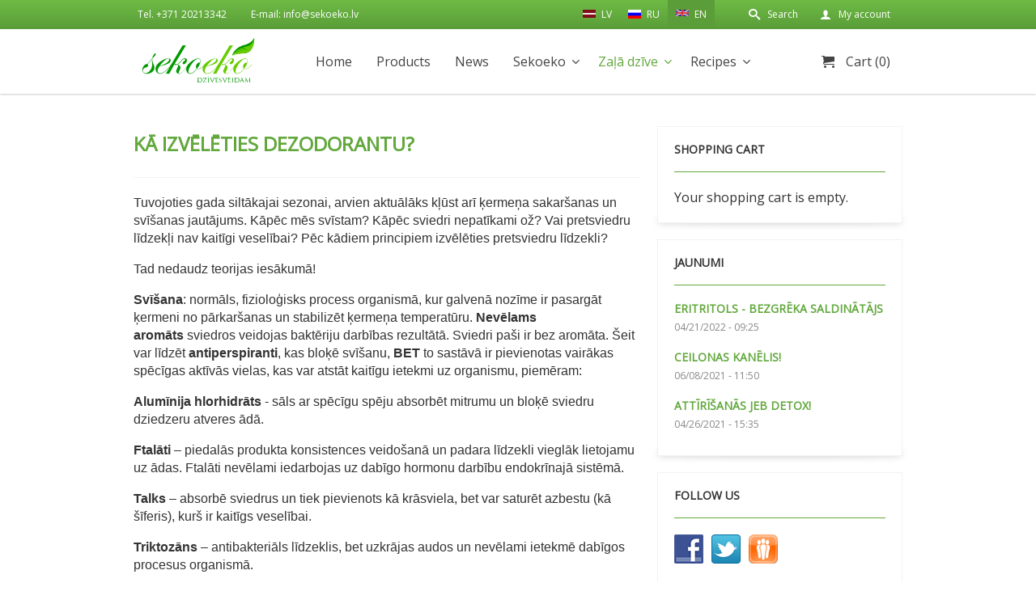

--- FILE ---
content_type: text/html; charset=utf-8
request_url: https://sekoeko.lv/en/node/15100
body_size: 8818
content:
<!DOCTYPE html>
<!--[if IEMobile 7]><html class="iem7"  lang="en" dir="ltr" class="no-js"><![endif]-->
<!--[if (lte IE 6)&(!IEMobile)]><html class="ie6 ie6-7 ie6-8"  lang="en" dir="ltr" class="no-js"><![endif]-->
<!--[if (IE 7)&(!IEMobile)]><html class="ie7 ie6-7 ie6-8"  lang="en" dir="ltr" class="no-js"><![endif]-->
<!--[if (IE 8)&(!IEMobile)]><html class="ie8 ie6-8"  lang="en" dir="ltr" class="no-js"><![endif]-->
<!--[if (gte IE 9)|(gt IEMobile 7)]><!--><html  lang="en" dir="ltr" class="no-js"
  xmlns:content="http://purl.org/rss/1.0/modules/content/"
  xmlns:dc="http://purl.org/dc/terms/"
  xmlns:foaf="http://xmlns.com/foaf/0.1/"
  xmlns:og="http://ogp.me/ns#"
  xmlns:rdfs="http://www.w3.org/2000/01/rdf-schema#"
  xmlns:sioc="http://rdfs.org/sioc/ns#"
  xmlns:sioct="http://rdfs.org/sioc/types#"
  xmlns:skos="http://www.w3.org/2004/02/skos/core#"
  xmlns:xsd="http://www.w3.org/2001/XMLSchema#"><!--<![endif]-->
<head profile="http://www.w3.org/1999/xhtml/vocab">
  <meta http-equiv="Content-Type" content="text/html; charset=utf-8" />
<link rel="shortcut icon" href="https://sekoeko.lv/sites/all/themes/custom/sekoeko/favicon.ico" type="image/vnd.microsoft.icon" />
<meta name="description" content="Tuvojoties gada siltākajai sezonai, arvien aktuālāks kļūst arī ķermeņa sakaršanas un svīšanas jautājums. Kāpēc mēs svīstam? Kāpēc sviedri nepatīkami ož? Vai pretsviedru līdzekļi nav kaitīgi veselībai? Pēc kādiem principiem izvēlēties pretsviedru līdzekli? Tad nedaudz teorijas iesākumā!" />
<meta name="generator" content="Drupal 7 (http://drupal.org)" />
<link rel="canonical" href="https://sekoeko.lv/en/node/15100" />
<link rel="shortlink" href="https://sekoeko.lv/en/node/15100" />
  <title>Kā izvēlēties dezodorantu? | Sekoeko</title>

      <meta content='width=device-width, initial-scale=1.0, maximum-scale=1.0, user-scalable=0' name='viewport' />
    <meta name="MobileOptimized" content="width">
    <meta name="HandheldFriendly" content="true">
    <meta name="apple-mobile-web-app-capable" content="yes">
    <meta http-equiv="cleartype" content="on">
  <meta http-equiv="X-UA-Compatible" content="IE=edge,chrome=1">
  <link href='https://fonts.googleapis.com/css?family=Open+Sans&subset=cyrillic,latin,latin-ext' rel='stylesheet' type='text/css'>
  <link type="text/css" rel="stylesheet" href="https://sekoeko.lv/sites/default/files/css/css_PpiQEI-azlEmknynFVbTW6pWwXhVPT_fbABYbBL6JWQ.css" media="all" />
<link type="text/css" rel="stylesheet" href="https://sekoeko.lv/sites/default/files/css/css_UIkAEpiIdAieOSsbWvb-lAfO3awG1HTzP939qB2xrMQ.css" media="all" />
<link type="text/css" rel="stylesheet" href="https://sekoeko.lv/sites/default/files/css/css__TCIs3B4C8xQKrWPzEjOl2b5XcGow9_wqbz1ET9AXBE.css" media="all" />
<link type="text/css" rel="stylesheet" href="https://sekoeko.lv/sites/default/files/css/css_9HAxYSSdEVysc7Iw58nd1Wk8NCrPgsBXNC82SNoyssU.css" media="all" />
  <script>(function(H){H.className=H.className.replace(/\bno-js\b/,'js')})(document.documentElement)</script>
  <script type="text/javascript" src="https://sekoeko.lv/sites/default/files/js/js_s5koNMBdK4BqfHyHNPWCXIL2zD0jFcPyejDZsryApj0.js"></script>
<script type="text/javascript">
<!--//--><![CDATA[//><!--
document.createElement( "picture" );
//--><!]]>
</script>
<script type="text/javascript" src="https://sekoeko.lv/sites/default/files/js/js_ZhcBFRyW9GjsM-zNNY8a6ssEgkrgIz9VTBYtjJGo87M.js"></script>
<script type="text/javascript" src="https://sekoeko.lv/sites/default/files/js/js_gPqjYq7fqdMzw8-29XWQIVoDSWTmZCGy9OqaHppNxuQ.js"></script>
<script type="text/javascript">
<!--//--><![CDATA[//><!--
(function(i,s,o,g,r,a,m){i["GoogleAnalyticsObject"]=r;i[r]=i[r]||function(){(i[r].q=i[r].q||[]).push(arguments)},i[r].l=1*new Date();a=s.createElement(o),m=s.getElementsByTagName(o)[0];a.async=1;a.src=g;m.parentNode.insertBefore(a,m)})(window,document,"script","//www.google-analytics.com/analytics.js","ga");ga("create", "UA-70665593-1", {"cookieDomain":"auto"});ga("set", "anonymizeIp", true);ga("send", "pageview");
//--><!]]>
</script>
<script type="text/javascript" src="https://sekoeko.lv/sites/default/files/js/js_TQfTjDkPdx3AR6WKRDR9Bi0mQxSo1GNKeZKMjLXtTZ4.js"></script>
<script type="text/javascript">
<!--//--><![CDATA[//><!--
jQuery.extend(Drupal.settings, {"basePath":"\/","pathPrefix":"en\/","setHasJsCookie":0,"ajaxPageState":{"theme":"sekoeko","theme_token":"1BpgoejCBJVHp8qekWASBxTPy8yVOJ1aR44EVZRBDbY","js":{"sites\/all\/modules\/contrib\/picture\/picturefill2\/picturefill.min.js":1,"sites\/all\/modules\/contrib\/picture\/picture.min.js":1,"sites\/all\/modules\/contrib\/jquery_update\/replace\/jquery\/1.10\/jquery.min.js":1,"misc\/jquery-extend-3.4.0.js":1,"misc\/jquery-html-prefilter-3.5.0-backport.js":1,"misc\/jquery.once.js":1,"misc\/drupal.js":1,"0":1,"sites\/all\/modules\/custom\/sekoeko_barcode\/js\/sekoeko_barcode.js":1,"sites\/all\/modules\/contrib\/google_analytics\/googleanalytics.js":1,"1":1,"sites\/all\/themes\/custom\/sekoeko\/js\/lodash.js":1,"sites\/all\/themes\/custom\/sekoeko\/node_modules\/jquery-match-height\/dist\/jquery.matchHeight-min.js":1,"sites\/all\/themes\/custom\/sekoeko\/node_modules\/swiper\/dist\/js\/swiper.min.js":1,"sites\/all\/themes\/custom\/sekoeko\/js\/sekoeko.js":1,"sites\/all\/themes\/custom\/sekoeko\/js\/sekoeko_checkout.js":1,"sites\/all\/themes\/custom\/sekoeko\/js\/search.js":1},"css":{"modules\/system\/system.theme.css":1,"modules\/field\/theme\/field.css":1,"sites\/all\/modules\/contrib\/picture\/picture_wysiwyg.css":1,"sites\/all\/modules\/custom\/sekoeko_barcode\/css\/sekoeko_barcode.css":1,"modules\/user\/user.css":1,"sites\/all\/modules\/contrib\/views\/css\/views.css":1,"sites\/all\/modules\/contrib\/ckeditor\/css\/ckeditor.css":1,"sites\/all\/modules\/contrib\/ctools\/css\/ctools.css":1,"sites\/all\/modules\/contrib\/commerce\/modules\/cart\/theme\/commerce_cart.theme.css":1,"modules\/locale\/locale.css":1,"sites\/all\/themes\/custom\/sekoeko\/css\/style.min.css":1}},"better_exposed_filters":{"views":{"commerce_cart_block":{"displays":{"panel_pane_1":{"filters":[]}}},"news_list":{"displays":{"panel_pane_2":{"filters":[]}}}}},"googleanalytics":{"trackOutbound":1,"trackMailto":1,"trackDownload":1,"trackDownloadExtensions":"7z|aac|arc|arj|asf|asx|avi|bin|csv|doc(x|m)?|dot(x|m)?|exe|flv|gif|gz|gzip|hqx|jar|jpe?g|js|mp(2|3|4|e?g)|mov(ie)?|msi|msp|pdf|phps|png|ppt(x|m)?|pot(x|m)?|pps(x|m)?|ppam|sld(x|m)?|thmx|qtm?|ra(m|r)?|sea|sit|tar|tgz|torrent|txt|wav|wma|wmv|wpd|xls(x|m|b)?|xlt(x|m)|xlam|xml|z|zip"}});
//--><!]]>
</script>
</head>
<body class="html not-front not-logged-in no-sidebars page-node page-node- page-node-15100 node-type-page more-mobile-margins  i18n-en" >

  <a href="#main-content" class="element-invisible element-focusable">Skip to main content</a>
    <header id="page-header" role="navigation">
	<div class="page-header-top">
		<div class="page-header-top-inner">
					    <div class="panel-pane pane-menu-tree pane-menu-header-info"  >
  
      
  
  <div class="pane-content">
    <div class="menu-block-wrapper menu-block-ctools-menu-header-info-1 menu-name-menu-header-info parent-mlid-0 menu-level-1">
  <ul class="menu"><li class="first leaf menu-mlid-581"><a href="/en" class="no-click">Tel. +371 20213342</a></li>
<li class="last leaf menu-mlid-582"><a href="mailto:info@sekoeko.lv">E-mail: info@sekoeko.lv</a></li>
</ul></div>
  </div>

  
  </div>
<div class="panel-pane pane-menu-tree pane-menu-menu-header-user"  >
  <div class="menu-block-wrapper menu-block-ctools-menu-menu-header-user-1 menu-name-menu-menu-header-user parent-mlid-0 menu-level-1">
  <ul class="menu"><li class="first leaf menu-mlid-1139"><a href="/en/cart" class="cart">Cart (0)</a></li>
<li class="leaf menu-mlid-1150"><a href="https://sekoeko.lv" class="search">Search</a></li>
<li class="last leaf menu-mlid-1138"><a href="/en/user?current=node/15100" class="my-account">My account</a></li>
</ul></div>

  <div class="sekoeko-search ss--dark">
    <div class="ss--inner">
      <a class="search-close" href="#"></a>
      <div class="ss--input">
        <input class="search-input" type="search" placeholder="Search products..." />
      </div>
      <div class="ss--results view-produktu-katalogs ">

        <div class="ss--items">

        </div>

        <div class="ss--categories">
<!--          <a href="#">Veļas pulveris</a>-->
        </div>

      </div>
    </div>
  </div>
</div>
<div class="panel-pane pane-block pane-locale-language-content"  >
  
      
  
  <div class="pane-content">
    <ul class="language-switcher-locale-url"><li class="lv first"><a href="/lv/ka-izveleties-dezodorantu" class="language-link" xml:lang="lv"><img class="language-icon" typeof="foaf:Image" src="https://sekoeko.lv/sites/all/modules/contrib/languageicons/flags/lv.png" width="16" height="12" alt="LV" title="LV" /> LV</a></li>
<li class="ru"><a href="/ru/node/15100" class="language-link" xml:lang="ru"><img class="language-icon" typeof="foaf:Image" src="https://sekoeko.lv/sites/all/modules/contrib/languageicons/flags/ru.png" width="16" height="12" alt="RU" title="RU" /> RU</a></li>
<li class="en last active"><a href="/en/node/15100" class="language-link active" xml:lang="en"><img class="language-icon" typeof="foaf:Image" src="https://sekoeko.lv/sites/all/modules/contrib/languageicons/flags/en.png" width="16" height="12" alt="EN" title="EN" /> EN</a></li>
</ul>  </div>

  
  </div>
		  		</div>
	</div>
	<div class="page-header-main">
		<div class="page-header-main-inner">
		  		    <div class="panel-pane pane-page-logo"  >
  
      
  
  <div class="pane-content">
    <a href="/en" rel="home" id="logo" title="Home"><img src="https://sekoeko.lv/sites/all/themes/custom/sekoeko/images/sekoeko_logo.svg" alt="Home" /></a>  </div>

  
  </div>
<div class="panel-separator"></div><div class="panel-pane pane-menu-tree pane-main-menu"  >
  
      
  
  <div class="pane-content">
    <div class="menu-block-wrapper menu-block-ctools-main-menu-2 menu-name-main-menu parent-mlid-0 menu-level-1">
  <ul class="menu"><li class="first leaf menu-mlid-221"><a href="/en">Home</a></li>
<li class="leaf menu-mlid-589"><a href="/en/produkti">Products</a></li>
<li class="leaf menu-mlid-588"><a href="/en/jaunumi">News</a></li>
<li class="expanded menu-mlid-1146"><a href="http://sekoeko.lv" class="no-click">Sekoeko</a><ul class="menu"><li class="first leaf menu-mlid-18498"><a href="/en/contact">CONTACT</a></li>
<li class="leaf menu-mlid-2030"><a href="/en/how-shop">HOW TO SHOP</a></li>
<li class="last leaf menu-mlid-2033"><a href="/en/about-us">ABOUT US</a></li>
</ul></li>
<li class="leaf menu-mlid-1147"><a href="/en/cart" class="cart">Cart (0)</a></li>
<li class="expanded active-trail menu-mlid-19040"><a href="/en/zala-dzive" class="zals active-trail active-trail">Zaļā dzīve</a><ul class="menu"><li class="first leaf menu-mlid-19106"><a href="/en/node/15427">Kāpēc vajadzētu dzer tikai bioloģiski audzētu kafiju?</a></li>
<li class="leaf menu-mlid-19094"><a href="/en/node/15178">Benecos Happy Nails</a></li>
<li class="leaf menu-mlid-19054"><a href="/en/node/15132">Benecos- dekoratīvā ekokosmētika</a></li>
<li class="leaf menu-mlid-19048"><a href="/en/node/15104">Būtiskākais par mazuļa vannošanu</a></li>
<li class="leaf menu-mlid-19050"><a href="/en/node/15106">Ceļā uz zero waste</a></li>
<li class="leaf menu-mlid-19051"><a href="/en/node/15107">Diedzējam SekoEko</a></li>
<li class="leaf menu-mlid-19047"><a href="/en/node/15103">Iepazīsties - anīsa sēklas</a></li>
<li class="leaf menu-mlid-19039"><a href="/en/node/15095">Jaunā pārtika</a></li>
<li class="leaf menu-mlid-19052"><a href="/en/node/15110">Kokosriekstu ūdens: īpašības un lietošana</a></li>
<li class="leaf menu-mlid-19043"><a href="/en/node/15099">Kumīns, ķimenes un citi līdzinieki!</a></li>
<li class="leaf menu-mlid-19046"><a href="/en/node/15102">Kurkumas noslēpums</a></li>
<li class="leaf active-trail active menu-mlid-19044"><a href="/en/node/15100" class="active-trail active-trail active">Kā izvēlēties dezodorantu?</a></li>
<li class="leaf menu-mlid-19041"><a href="/en/node/15097" title="Kā samazināt kāri pēc saldumiem?">Kā samazināt kāri pēc saldumiem?</a></li>
<li class="leaf menu-mlid-19053"><a href="/en/node/15131">Lavera blogeres skatījumā</a></li>
<li class="leaf menu-mlid-19042"><a href="/en/node/15098">Patiesība par KVIEŠIEM</a></li>
<li class="leaf menu-mlid-19109"><a href="/en/node/15496">Veselīgs uzturs - Kāpēc ir Svarīgi Ēst Brokastis?</a></li>
<li class="last leaf menu-mlid-19095"><a href="/en/node/15179">Zobu kopšana ar Yaweco</a></li>
</ul></li>
<li class="last expanded menu-mlid-19055"><a href="/en/recipes">Recipes</a><ul class="menu"><li class="first leaf menu-mlid-19093"><a href="/en/cashew-cream">Cashew cream</a></li>
<li class="leaf menu-mlid-19117"><a href="/en/node/15959">Spirulīnas dzēriens</a></li>
<li class="last leaf menu-mlid-19081"><a href="/en/gluten-free-chocolate-cake-1">Gluten Free Chocolate Cake</a></li>
</ul></li>
</ul></div>
  </div>

  
  </div>
		  		</div>
	</div>
</header><!-- /#page-header -->

<section id="page-content" role="main">
      <div class="panel-pane pane-pane-messages"  >
  
      
  
  <div class="pane-content">
      <div class="tabs"></div>
  </div>

  
  </div>
<div class="panel-separator"></div><div class="panel-pane pane-page-content"  >
  
      
  
  <div class="pane-content">
    <section class="grid-layout">

  <div class='region tablet_cols_2 desktop_cols_2 large_desktop_cols_3'><div class='region-inner '><div class="panel-pane pane-node-title"  >
  
      
  
  <div class="pane-content">
    <h1>Kā izvēlēties dezodorantu?</h1>
  </div>

  
  </div>
<div class="panel-separator"></div><div class="panel-pane pane-entity-view pane-node"  >
  
      
  
  <div class="pane-content">
    <article class="node node-page node-full node-page-full" about="/en/node/15100" typeof="foaf:Document" role="article">

      <span property="dc:title" content="Kā izvēlēties dezodorantu?" class="rdf-meta element-hidden"></span>
    
  
  <div class="field field-name-body field-type-text-with-summary field-label-hidden"><div class="field-items"><div class="field-item even" property="content:encoded"><p>Tuvojoties gada siltākajai sezonai, arvien aktuālāks kļūst arī ķermeņa sakaršanas un svīšanas jautājums. Kāpēc mēs svīstam? Kāpēc sviedri nepatīkami ož? Vai pretsviedru līdzekļi nav kaitīgi veselībai? Pēc kādiem principiem izvēlēties pretsviedru līdzekli?</p>
<p>Tad nedaudz teorijas iesākumā!</p>
<p><strong>Svīšana</strong>: normāls, fizioloģisks process organismā, kur galvenā nozīme ir pasargāt ķermeni no pārkaršanas un stabilizēt ķermeņa temperatūru. <strong>Nevēlams aromāts</strong> sviedros veidojas baktēriju darbības rezultātā. Sviedri paši ir bez aromāta. Šeit var līdzēt <strong>antiperspiranti</strong>, kas bloķē svīšanu, <strong>BET</strong> to sastāvā ir pievienotas vairākas spēcīgas aktīvās vielas, kas var atstāt kaitīgu ietekmi uz organismu, piemēram:</p>
<p><strong>Alumīnija hlorhidrāts </strong>- sāls ar spēcīgu spēju absorbēt mitrumu un bloķē sviedru dziedzeru atveres ādā.</p>
<p><strong>Ftalāti</strong> – piedalās produkta konsistences veidošanā un padara līdzekli vieglāk lietojamu uz ādas. Ftalāti nevēlami iedarbojas uz dabīgo hormonu darbību endokrīnajā sistēmā.</p>
<p><strong>Talks</strong> – absorbē sviedrus un tiek pievienots kā krāsviela, bet var saturēt azbestu (kā šīferis), kurš ir kaitīgs veselībai.</p>
<p><strong>Triktozāns</strong> – antibakteriāls līdzeklis, bet uzkrājas audos un nevēlami ietekmē dabīgos procesus organismā.</p>
<p><strong>BHT</strong> – dezodarantos lietots kā konservants aromāta un krāsas saglabāšanai ar pretvīrusu un pretmikrobu iedarbību, tomēr pastāv bažas par šīs vielas kancerogēno iedarbību.</p>
<p><strong>Propilēnglikols </strong>– piedalās produkta konsistences veidošanā un mitruma uzturēšanā tajā. Kairinoši iedarbojas uz ādu.</p>
<p><strong>Parabēni</strong> – konservanti ar spēju iznīcināt baktērijas un sēnītes. Uzkrājas audos, ietekmē endokrīno sistēmu un iespējama kancerogēns iedarbība.</p>
<p><strong>Smaržvielas </strong>– termins, kas sevī iekļauj simtiem dažādu ķīmisko vielu. Vai mums tas nepieciešams, īpaši, ja netiek precizēts aromātvielas sastāvs?</p>
<p>Vai tu zināji?</p>
<p>Ja visu ķermeni pārklātu ar antiperspirantiem, organismam tiktu liegti dabīgie termoregulācijs procesi, kas novestu pie pārkaršanas un pat letāla iznākuma?</p>
<p>Izklausās skarbi, bet nozīmīgos brīžos svīšana un nevēlamais aromāts ir tik traucējošs. Varam tevi nedaudz nomierināt. Mums ir pāris padomi, kam pievērst uzmanību iegādājoties līdzekli pret nevēlamo sviedru aromātu un nekaitēt veselībai.</p>
<p>Veselībai draudzīgāki par antiperspirantiem ir <strong>dezodoranti</strong>, kuri nebloķē sviedru poras, tie darbojas ādas virspusē, neļaujot veidoties baktērijām un būtiski ierobežojot nevēlamā aromāta veidošanos, kā arī neiejaucas ķermeņa dabīgajos termoregulācijas procesos.</p>
<p>Dabīgie dezodoranti.</p>
<p>Dabīgo dezodorantu sastāvā ir tikai veselībai labvēlīgas sastāvdaļas ar antibakteriālu iedarbību- ēteriskās eļļas, augu ekstrakti, minerālu kristāli, reizēm alkohols. Šie dabīgie un nekaitīgie kokteilīši var būt arī efektīvāki par konvenciālajiem dezodorantiem.</p>
<p>SekoEko klientu un pašu darbinieku iecienītāko dezodorantu topā ir <a href="http://sekoeko.lv/produkti/kosmetika-kermenim/dezodoranti?field_manufacturer_tid=16&amp;sort_by=field_product_radioactivity_radioactivity_energy&amp;sort_order=DESC&amp;items_per_page=36" target="_blank"><strong>Lavera</strong></a> dezodoranti, kas ne vien atspoguļo Vācijas pedantisko attieksmi pret sastāvdaļu izvēli, bet arī piesaista ar kvalitāti askētiskā ietvarā. Piedāvājumā dezodoranti bez aromāta un vairāki dabīgi aromatizētie līdzekļi cīņai ar nevēlamo sviedru aromātu, kā arī dezodorants vīriešiem.</p>
<p>Aktīva dzīvesveida cienītāji iecienījuši <a href="https://sekoeko.lv/lv/produkti/dezodorants">My Mind &amp;Body</a> dezodorantu, jo spēj saglabāt patīkamu aromātu pat pie intensīvas slodzes. Tas ne tikai aizsargās visu dienu no nepatīkamā aromāta,bet arī baros jūsu ādu,jo satur mitrinošas un barojošas sastāvdaļas, piemēram, kokosriekstu eļļu un šī sviestu,tikmēr sastāvā esošā soda nogalinās baktēriju dēļ kā rodas nepatīkamais aromāts.Tējas koka ēterisķā eļļa papildus dos antibakteriālo aizsardzību un svaigu aromātu.</p>
<p><a href="http://sekoeko.lv/produkti/kosmetika-kermenim/dezodoranti?field_manufacturer_tid=14&amp;sort_by=field_product_radioactivity_radioactivity_energy&amp;sort_order=DESC&amp;items_per_page=36" target="_blank"><strong>Urtekram</strong></a> pazīstami un jau stabili atzīti organiskie dezodoranti, kuru  sastāvā esošie dabīgie minerālu sāļi pasargā no baktērijām, bet alveja un glicerīns rūpējas par padušu maigo ādu. Efektīva aizsardzība pret nevēlamo aromātu, plašā aromātu klāstā, lai ikviens atrastu savai gaumei atbilstošu.</p>
<p><strong><a href="http://sekoeko.lv/produkti/kosmetika-kermenim/dezodoranti?field_manufacturer_tid=181&amp;sort_by=field_product_radioactivity_radioactivity_energy&amp;sort_order=DESC&amp;items_per_page=36" target="_blank">Bioturm</a> </strong>ir viens no efektīvākajiem pretsviedru līdzekļiem SekoEko, kas savu popularitāti parāda īpaši gada siltākajos mēnešos.</p>
<p>Vieni no jaunākajiem dabīgajiem dezodorantiem SekoEko plauktā ir <a href="http://sekoeko.lv/produkti/kosmetika-kermenim/dezodoranti?field_manufacturer_tid=532&amp;sort_by=field_product_radioactivity_radioactivity_energy&amp;sort_order=DESC&amp;items_per_page=36" target="_blank"><strong>Benecos</strong></a> produkti-atsvaidzina un neitralizē nevēlamo aromātu. Sastāvā ir Alpu avotu ūdens un BDIH sertificētas sastāvdaļas, kas apliecina dabīgo dezodorantu sastāvu.</p>
<p>Nāc uz SekoEko un izvēlies savu īsto <a href="http://sekoeko.lv/produkti/kosmetika-kermenim/dezodoranti?field_manufacturer_tid=All&amp;sort_by=field_product_radioactivity_radioactivity_energy&amp;sort_order=DESC&amp;items_per_page=36" target="_blank">dezodorantu!</a></p>
</div></div></div></article><!-- /.node -->
  </div>

  
  </div>
</div></div><div class='region tablet_cols_2 desktop_cols_1 large_desktop_cols_1'><div class='region-inner '><div class="panel-pane pane-views-panes pane-commerce-cart-block-panel-pane-1 sidebar-block"  >
  
        <h2 class="pane-title">
      Shopping cart    </h2>
    
  
  <div class="pane-content">
    <div class="view view-commerce-cart-block view-id-commerce_cart_block view-display-id-panel_pane_1 view-dom-id-5868684ae500c78312d06b6dad9301a5">
        
  
  
      <div class="view-empty">
      <div class="cart-empty-block">Your shopping cart is empty.</div>    </div>
  
  
  
  
  
  
</div>  </div>

  
  </div>
<div class="panel-separator"></div><div class="panel-pane pane-views-panes pane-news-list-panel-pane-2 sidebar-block"  >
  
        <h2 class="pane-title">
      Jaunumi    </h2>
    
  
  <div class="pane-content">
    <div class="view view-news-list view-id-news_list view-display-id-panel_pane_2 view-dom-id-8542b64ba9350751ccfeae43b6123536">
        
  
  
      <div class="view-content">
        <div class="views-row views-row-1 views-row-odd views-row-first">
      
  <div class="views-field views-field-title-field">        <h2 class="field-content"><a href="/en/node/16361">Eritritols - bezgrēka saldinātājs</a></h2>  </div>  
  <div class="views-field views-field-created">        <span class="field-content">04/21/2022 - 09:25</span>  </div>  </div>
  <div class="views-row views-row-2 views-row-even">
      
  <div class="views-field views-field-title-field">        <h2 class="field-content"><a href="/en/node/16358">Ceilonas kanēlis!</a></h2>  </div>  
  <div class="views-field views-field-created">        <span class="field-content">06/08/2021 - 11:50</span>  </div>  </div>
  <div class="views-row views-row-3 views-row-odd views-row-last">
      
  <div class="views-field views-field-title-field">        <h2 class="field-content"><a href="/en/node/16357">Attīrīšanās jeb Detox!</a></h2>  </div>  
  <div class="views-field views-field-created">        <span class="field-content">04/26/2021 - 15:35</span>  </div>  </div>
    </div>
  
  
  
  
  
  
</div>  </div>

  
  </div>
<div class="panel-separator"></div><div class="panel-pane pane-custom pane-1 sidebar-block"  >
  
        <h2 class="pane-title">
      Follow us    </h2>
    
  
  <div class="pane-content">
    <p><a href="https://www.facebook.com/sekoeko.lv" target="_blank"><img alt="" src="/sites/all/themes/custom/sekoeko/images/facebook.png" style="height:36px; margin-right:10px; width:36px" /></a><a href="http://twitter.com/sekoeko_lv" target="_blank"><img alt="" src="/sites/all/themes/custom/sekoeko/images/twitter.png" style="height:36px; margin-right:10px; width:36px" /></a><a href="http://www.draugiem.lv/sekoeko.lv" target="_blank"><img alt="" src="/sites/all/themes/custom/sekoeko/images/draugiem.png" style="height:36px; width:36px" /></a></p>
  </div>

  
  </div>
</div></div>
</section>  </div>

  
  </div>
  </section> <!-- /#page-content -->

<footer id="page-footer" role="contentinfo">
	<div class="page-footer-inner">
	  	    <div class="panel-pane pane-custom pane-2"  >
  
      
  
  <div class="pane-content">
    <p><a class="footer-logo" href="/"></a></p>
  </div>

  
  </div>
<div class="panel-separator"></div><div class="panel-pane pane-menu-tree pane-main-menu"  >
  
      
  
  <div class="pane-content">
    <div class="menu-block-wrapper menu-block-ctools-main-menu-1 menu-name-main-menu parent-mlid-0 menu-level-1">
  <ul class="menu"><li class="first leaf menu-mlid-221"><a href="/en">Home</a></li>
<li class="leaf menu-mlid-589"><a href="/en/produkti">Products</a></li>
<li class="leaf menu-mlid-588"><a href="/en/jaunumi">News</a></li>
<li class="expanded menu-mlid-1146"><a href="http://sekoeko.lv" class="no-click">Sekoeko</a><ul class="menu"><li class="first leaf menu-mlid-18498"><a href="/en/contact">CONTACT</a></li>
<li class="leaf menu-mlid-2030"><a href="/en/how-shop">HOW TO SHOP</a></li>
<li class="last leaf menu-mlid-2033"><a href="/en/about-us">ABOUT US</a></li>
</ul></li>
<li class="leaf menu-mlid-1147"><a href="/en/cart" class="cart">Cart (0)</a></li>
<li class="expanded active-trail menu-mlid-19040"><a href="/en/zala-dzive" class="zals active-trail">Zaļā dzīve</a><ul class="menu"><li class="first leaf menu-mlid-19106"><a href="/en/node/15427">Kāpēc vajadzētu dzer tikai bioloģiski audzētu kafiju?</a></li>
<li class="leaf menu-mlid-19094"><a href="/en/node/15178">Benecos Happy Nails</a></li>
<li class="leaf menu-mlid-19054"><a href="/en/node/15132">Benecos- dekoratīvā ekokosmētika</a></li>
<li class="leaf menu-mlid-19048"><a href="/en/node/15104">Būtiskākais par mazuļa vannošanu</a></li>
<li class="leaf menu-mlid-19050"><a href="/en/node/15106">Ceļā uz zero waste</a></li>
<li class="leaf menu-mlid-19051"><a href="/en/node/15107">Diedzējam SekoEko</a></li>
<li class="leaf menu-mlid-19047"><a href="/en/node/15103">Iepazīsties - anīsa sēklas</a></li>
<li class="leaf menu-mlid-19039"><a href="/en/node/15095">Jaunā pārtika</a></li>
<li class="leaf menu-mlid-19052"><a href="/en/node/15110">Kokosriekstu ūdens: īpašības un lietošana</a></li>
<li class="leaf menu-mlid-19043"><a href="/en/node/15099">Kumīns, ķimenes un citi līdzinieki!</a></li>
<li class="leaf menu-mlid-19046"><a href="/en/node/15102">Kurkumas noslēpums</a></li>
<li class="leaf active-trail active menu-mlid-19044"><a href="/en/node/15100" class="active-trail active">Kā izvēlēties dezodorantu?</a></li>
<li class="leaf menu-mlid-19041"><a href="/en/node/15097" title="Kā samazināt kāri pēc saldumiem?">Kā samazināt kāri pēc saldumiem?</a></li>
<li class="leaf menu-mlid-19053"><a href="/en/node/15131">Lavera blogeres skatījumā</a></li>
<li class="leaf menu-mlid-19042"><a href="/en/node/15098">Patiesība par KVIEŠIEM</a></li>
<li class="leaf menu-mlid-19109"><a href="/en/node/15496">Veselīgs uzturs - Kāpēc ir Svarīgi Ēst Brokastis?</a></li>
<li class="last leaf menu-mlid-19095"><a href="/en/node/15179">Zobu kopšana ar Yaweco</a></li>
</ul></li>
<li class="last expanded menu-mlid-19055"><a href="/en/recipes">Recipes</a><ul class="menu"><li class="first leaf menu-mlid-19093"><a href="/en/cashew-cream">Cashew cream</a></li>
<li class="leaf menu-mlid-19117"><a href="/en/node/15959">Spirulīnas dzēriens</a></li>
<li class="last leaf menu-mlid-19081"><a href="/en/gluten-free-chocolate-cake-1">Gluten Free Chocolate Cake</a></li>
</ul></li>
</ul></div>
  </div>

  
  </div>
<div class="panel-separator"></div><div class="panel-pane pane-custom pane-3 footer-copyright"  >
  
      
  
  <div class="pane-content">
    <p>Copyright © 2017 sekoeko.lv</p>
  </div>

  
  </div>
	  	</div>
</footer><!-- /#page-footer -->

<div class="overlay-container">
  <div class="container">
  	<div class="close"></div>
    <div class="inner"></div>
  </div>
</div>  <script type="text/javascript" src="https://sekoeko.lv/sites/default/files/js/js_7Ukqb3ierdBEL0eowfOKzTkNu-Le97OPm-UqTS5NENU.js"></script>
</body>
</html>


--- FILE ---
content_type: text/css
request_url: https://sekoeko.lv/sites/default/files/css/css_9HAxYSSdEVysc7Iw58nd1Wk8NCrPgsBXNC82SNoyssU.css
body_size: 98901
content:
.swiper-container{margin-left:auto;margin-right:auto;position:relative;overflow:hidden;z-index:1}.swiper-container-no-flexbox .swiper-slide{float:left}.swiper-container-vertical>.swiper-wrapper{-webkit-box-orient:vertical;-moz-box-orient:vertical;-ms-flex-direction:column;-webkit-flex-direction:column;flex-direction:column}.swiper-wrapper{position:relative;width:100%;height:100%;z-index:1;display:-webkit-box;display:-moz-box;display:-ms-flexbox;display:-webkit-flex;display:flex;-webkit-transition-property:-webkit-transform;-moz-transition-property:-moz-transform;-o-transition-property:-o-transform;-ms-transition-property:-ms-transform;transition-property:transform;-webkit-box-sizing:content-box;-moz-box-sizing:content-box;box-sizing:content-box}.swiper-container-android .swiper-slide,.swiper-wrapper{-webkit-transform:translate3d(0,0,0);-moz-transform:translate3d(0,0,0);-o-transform:translate(0,0);-ms-transform:translate3d(0,0,0);transform:translate3d(0,0,0)}.swiper-container-multirow>.swiper-wrapper{-webkit-box-lines:multiple;-moz-box-lines:multiple;-ms-flex-wrap:wrap;-webkit-flex-wrap:wrap;flex-wrap:wrap}.swiper-container-free-mode>.swiper-wrapper{-webkit-transition-timing-function:ease-out;-moz-transition-timing-function:ease-out;-ms-transition-timing-function:ease-out;-o-transition-timing-function:ease-out;transition-timing-function:ease-out;margin:0 auto}.swiper-slide{-webkit-flex-shrink:0;-ms-flex:0 0 auto;flex-shrink:0;width:100%;height:100%;position:relative}.swiper-container-autoheight,.swiper-container-autoheight .swiper-slide{height:auto}.swiper-container-autoheight .swiper-wrapper{-webkit-box-align:start;-ms-flex-align:start;-webkit-align-items:flex-start;align-items:flex-start;-webkit-transition-property:-webkit-transform,height;-moz-transition-property:-moz-transform;-o-transition-property:-o-transform;-ms-transition-property:-ms-transform;transition-property:transform,height}.swiper-container .swiper-notification{position:absolute;left:0;top:0;pointer-events:none;opacity:0;z-index:-1000}.swiper-wp8-horizontal{-ms-touch-action:pan-y;touch-action:pan-y}.swiper-wp8-vertical{-ms-touch-action:pan-x;touch-action:pan-x}.swiper-button-next,.swiper-button-prev{position:absolute;top:50%;width:27px;height:44px;margin-top:-22px;z-index:10;cursor:pointer;-moz-background-size:27px 44px;-webkit-background-size:27px 44px;background-size:27px 44px;background-position:center;background-repeat:no-repeat}.swiper-button-next.swiper-button-disabled,.swiper-button-prev.swiper-button-disabled{opacity:.35;cursor:auto;pointer-events:none}.swiper-button-prev,.swiper-container-rtl .swiper-button-next{background-image:url("data:image/svg+xml;charset=utf-8,%3Csvg%20xmlns%3D'http%3A%2F%2Fwww.w3.org%2F2000%2Fsvg'%20viewBox%3D'0%200%2027%2044'%3E%3Cpath%20d%3D'M0%2C22L22%2C0l2.1%2C2.1L4.2%2C22l19.9%2C19.9L22%2C44L0%2C22L0%2C22L0%2C22z'%20fill%3D'%23007aff'%2F%3E%3C%2Fsvg%3E");left:10px;right:auto}.swiper-button-prev.swiper-button-black,.swiper-container-rtl .swiper-button-next.swiper-button-black{background-image:url("data:image/svg+xml;charset=utf-8,%3Csvg%20xmlns%3D'http%3A%2F%2Fwww.w3.org%2F2000%2Fsvg'%20viewBox%3D'0%200%2027%2044'%3E%3Cpath%20d%3D'M0%2C22L22%2C0l2.1%2C2.1L4.2%2C22l19.9%2C19.9L22%2C44L0%2C22L0%2C22L0%2C22z'%20fill%3D'%23000000'%2F%3E%3C%2Fsvg%3E")}.swiper-button-prev.swiper-button-white,.swiper-container-rtl .swiper-button-next.swiper-button-white{background-image:url("data:image/svg+xml;charset=utf-8,%3Csvg%20xmlns%3D'http%3A%2F%2Fwww.w3.org%2F2000%2Fsvg'%20viewBox%3D'0%200%2027%2044'%3E%3Cpath%20d%3D'M0%2C22L22%2C0l2.1%2C2.1L4.2%2C22l19.9%2C19.9L22%2C44L0%2C22L0%2C22L0%2C22z'%20fill%3D'%23ffffff'%2F%3E%3C%2Fsvg%3E")}.swiper-button-next,.swiper-container-rtl .swiper-button-prev{background-image:url("data:image/svg+xml;charset=utf-8,%3Csvg%20xmlns%3D'http%3A%2F%2Fwww.w3.org%2F2000%2Fsvg'%20viewBox%3D'0%200%2027%2044'%3E%3Cpath%20d%3D'M27%2C22L27%2C22L5%2C44l-2.1-2.1L22.8%2C22L2.9%2C2.1L5%2C0L27%2C22L27%2C22z'%20fill%3D'%23007aff'%2F%3E%3C%2Fsvg%3E");right:10px;left:auto}.swiper-button-next.swiper-button-black,.swiper-container-rtl .swiper-button-prev.swiper-button-black{background-image:url("data:image/svg+xml;charset=utf-8,%3Csvg%20xmlns%3D'http%3A%2F%2Fwww.w3.org%2F2000%2Fsvg'%20viewBox%3D'0%200%2027%2044'%3E%3Cpath%20d%3D'M27%2C22L27%2C22L5%2C44l-2.1-2.1L22.8%2C22L2.9%2C2.1L5%2C0L27%2C22L27%2C22z'%20fill%3D'%23000000'%2F%3E%3C%2Fsvg%3E")}.swiper-button-next.swiper-button-white,.swiper-container-rtl .swiper-button-prev.swiper-button-white{background-image:url("data:image/svg+xml;charset=utf-8,%3Csvg%20xmlns%3D'http%3A%2F%2Fwww.w3.org%2F2000%2Fsvg'%20viewBox%3D'0%200%2027%2044'%3E%3Cpath%20d%3D'M27%2C22L27%2C22L5%2C44l-2.1-2.1L22.8%2C22L2.9%2C2.1L5%2C0L27%2C22L27%2C22z'%20fill%3D'%23ffffff'%2F%3E%3C%2Fsvg%3E")}.swiper-pagination{position:absolute;text-align:center;-webkit-transition:.3s;-moz-transition:.3s;-o-transition:.3s;transition:.3s;-webkit-transform:translate3d(0,0,0);-ms-transform:translate3d(0,0,0);-o-transform:translate3d(0,0,0);transform:translate3d(0,0,0);z-index:10}.swiper-pagination.swiper-pagination-hidden{opacity:0}.swiper-container-horizontal>.swiper-pagination-bullets,.swiper-pagination-custom,.swiper-pagination-fraction{bottom:10px;left:0;width:100%}.swiper-pagination-bullet{width:8px;height:8px;display:inline-block;border-radius:100%;background:#000;opacity:.2}button.swiper-pagination-bullet{border:none;margin:0;padding:0;box-shadow:none;-moz-appearance:none;-ms-appearance:none;-webkit-appearance:none;appearance:none}.swiper-pagination-clickable .swiper-pagination-bullet{cursor:pointer}.swiper-pagination-white .swiper-pagination-bullet{background:#fff}.swiper-pagination-bullet-active{opacity:1;background:#007aff}.swiper-pagination-white .swiper-pagination-bullet-active{background:#fff}.swiper-pagination-black .swiper-pagination-bullet-active{background:#000}.swiper-container-vertical>.swiper-pagination-bullets{right:10px;top:50%;-webkit-transform:translate3d(0,-50%,0);-moz-transform:translate3d(0,-50%,0);-o-transform:translate(0,-50%);-ms-transform:translate3d(0,-50%,0);transform:translate3d(0,-50%,0)}.swiper-container-vertical>.swiper-pagination-bullets .swiper-pagination-bullet{margin:5px 0;display:block}.swiper-container-horizontal>.swiper-pagination-bullets .swiper-pagination-bullet{margin:0 5px}.swiper-pagination-progress{background:rgba(0,0,0,.25);position:absolute}.swiper-pagination-progress .swiper-pagination-progressbar{background:#007aff;position:absolute;left:0;top:0;width:100%;height:100%;-webkit-transform:scale(0);-ms-transform:scale(0);-o-transform:scale(0);transform:scale(0);-webkit-transform-origin:left top;-moz-transform-origin:left top;-ms-transform-origin:left top;-o-transform-origin:left top;transform-origin:left top}.swiper-container-rtl .swiper-pagination-progress .swiper-pagination-progressbar{-webkit-transform-origin:right top;-moz-transform-origin:right top;-ms-transform-origin:right top;-o-transform-origin:right top;transform-origin:right top}.swiper-container-horizontal>.swiper-pagination-progress{width:100%;height:4px;left:0;top:0}.swiper-container-vertical>.swiper-pagination-progress{width:4px;height:100%;left:0;top:0}.swiper-pagination-progress.swiper-pagination-white{background:rgba(255,255,255,.5)}.swiper-pagination-progress.swiper-pagination-white .swiper-pagination-progressbar{background:#fff}.swiper-pagination-progress.swiper-pagination-black .swiper-pagination-progressbar{background:#000}.swiper-container-3d{-webkit-perspective:1200px;-moz-perspective:1200px;-o-perspective:1200px;perspective:1200px}.swiper-container-3d .swiper-cube-shadow,.swiper-container-3d .swiper-slide,.swiper-container-3d .swiper-slide-shadow-bottom,.swiper-container-3d .swiper-slide-shadow-left,.swiper-container-3d .swiper-slide-shadow-right,.swiper-container-3d .swiper-slide-shadow-top,.swiper-container-3d .swiper-wrapper{-webkit-transform-style:preserve-3d;-moz-transform-style:preserve-3d;-ms-transform-style:preserve-3d;transform-style:preserve-3d}.swiper-container-3d .swiper-slide-shadow-bottom,.swiper-container-3d .swiper-slide-shadow-left,.swiper-container-3d .swiper-slide-shadow-right,.swiper-container-3d .swiper-slide-shadow-top{position:absolute;left:0;top:0;width:100%;height:100%;pointer-events:none;z-index:10}.swiper-container-3d .swiper-slide-shadow-left{background-image:-webkit-gradient(linear,left top,right top,from(rgba(0,0,0,.5)),to(rgba(0,0,0,0)));background-image:-webkit-linear-gradient(right,rgba(0,0,0,.5),rgba(0,0,0,0));background-image:-moz-linear-gradient(right,rgba(0,0,0,.5),rgba(0,0,0,0));background-image:-o-linear-gradient(right,rgba(0,0,0,.5),rgba(0,0,0,0));background-image:linear-gradient(to left,rgba(0,0,0,.5),rgba(0,0,0,0))}.swiper-container-3d .swiper-slide-shadow-right{background-image:-webkit-gradient(linear,right top,left top,from(rgba(0,0,0,.5)),to(rgba(0,0,0,0)));background-image:-webkit-linear-gradient(left,rgba(0,0,0,.5),rgba(0,0,0,0));background-image:-moz-linear-gradient(left,rgba(0,0,0,.5),rgba(0,0,0,0));background-image:-o-linear-gradient(left,rgba(0,0,0,.5),rgba(0,0,0,0));background-image:linear-gradient(to right,rgba(0,0,0,.5),rgba(0,0,0,0))}.swiper-container-3d .swiper-slide-shadow-top{background-image:-webkit-gradient(linear,left top,left bottom,from(rgba(0,0,0,.5)),to(rgba(0,0,0,0)));background-image:-webkit-linear-gradient(bottom,rgba(0,0,0,.5),rgba(0,0,0,0));background-image:-moz-linear-gradient(bottom,rgba(0,0,0,.5),rgba(0,0,0,0));background-image:-o-linear-gradient(bottom,rgba(0,0,0,.5),rgba(0,0,0,0));background-image:linear-gradient(to top,rgba(0,0,0,.5),rgba(0,0,0,0))}.swiper-container-3d .swiper-slide-shadow-bottom{background-image:-webkit-gradient(linear,left bottom,left top,from(rgba(0,0,0,.5)),to(rgba(0,0,0,0)));background-image:-webkit-linear-gradient(top,rgba(0,0,0,.5),rgba(0,0,0,0));background-image:-moz-linear-gradient(top,rgba(0,0,0,.5),rgba(0,0,0,0));background-image:-o-linear-gradient(top,rgba(0,0,0,.5),rgba(0,0,0,0));background-image:linear-gradient(to bottom,rgba(0,0,0,.5),rgba(0,0,0,0))}.swiper-container-coverflow .swiper-wrapper,.swiper-container-flip .swiper-wrapper{-ms-perspective:1200px}.swiper-container-cube,.swiper-container-flip{overflow:visible}.swiper-container-cube .swiper-slide,.swiper-container-flip .swiper-slide{pointer-events:none;-webkit-backface-visibility:hidden;-moz-backface-visibility:hidden;-ms-backface-visibility:hidden;backface-visibility:hidden;z-index:1}.swiper-container-cube .swiper-slide .swiper-slide,.swiper-container-flip .swiper-slide .swiper-slide{pointer-events:none}.swiper-container-cube .swiper-slide-active,.swiper-container-cube .swiper-slide-active .swiper-slide-active,.swiper-container-flip .swiper-slide-active,.swiper-container-flip .swiper-slide-active .swiper-slide-active{pointer-events:auto}.swiper-container-cube .swiper-slide-shadow-bottom,.swiper-container-cube .swiper-slide-shadow-left,.swiper-container-cube .swiper-slide-shadow-right,.swiper-container-cube .swiper-slide-shadow-top,.swiper-container-flip .swiper-slide-shadow-bottom,.swiper-container-flip .swiper-slide-shadow-left,.swiper-container-flip .swiper-slide-shadow-right,.swiper-container-flip .swiper-slide-shadow-top{z-index:0;-webkit-backface-visibility:hidden;-moz-backface-visibility:hidden;-ms-backface-visibility:hidden;backface-visibility:hidden}.swiper-container-cube .swiper-slide{visibility:hidden;-webkit-transform-origin:0 0;-moz-transform-origin:0 0;-ms-transform-origin:0 0;transform-origin:0 0;width:100%;height:100%}.swiper-container-cube.swiper-container-rtl .swiper-slide{-webkit-transform-origin:100% 0;-moz-transform-origin:100% 0;-ms-transform-origin:100% 0;transform-origin:100% 0}.swiper-container-cube .swiper-slide-active,.swiper-container-cube .swiper-slide-next,.swiper-container-cube .swiper-slide-next+.swiper-slide,.swiper-container-cube .swiper-slide-prev{pointer-events:auto;visibility:visible}.swiper-container-cube .swiper-cube-shadow{position:absolute;left:0;bottom:0;width:100%;height:100%;background:#000;opacity:.6;-webkit-filter:blur(50px);filter:blur(50px);z-index:0}.swiper-container-fade.swiper-container-free-mode .swiper-slide{-webkit-transition-timing-function:ease-out;-moz-transition-timing-function:ease-out;-ms-transition-timing-function:ease-out;-o-transition-timing-function:ease-out;transition-timing-function:ease-out}.swiper-container-fade .swiper-slide{pointer-events:none;-webkit-transition-property:opacity;-moz-transition-property:opacity;-o-transition-property:opacity;transition-property:opacity}.swiper-container-fade .swiper-slide .swiper-slide{pointer-events:none}.swiper-container-fade .swiper-slide-active,.swiper-container-fade .swiper-slide-active .swiper-slide-active{pointer-events:auto}.swiper-zoom-container{width:100%;height:100%;display:-webkit-box;display:-moz-box;display:-ms-flexbox;display:-webkit-flex;display:flex;-webkit-box-pack:center;-moz-box-pack:center;-ms-flex-pack:center;-webkit-justify-content:center;justify-content:center;-webkit-box-align:center;-moz-box-align:center;-ms-flex-align:center;-webkit-align-items:center;align-items:center;text-align:center}.swiper-zoom-container>canvas,.swiper-zoom-container>img,.swiper-zoom-container>svg{max-width:100%;max-height:100%;object-fit:contain}.swiper-scrollbar{border-radius:10px;position:relative;-ms-touch-action:none;background:rgba(0,0,0,.1)}.swiper-container-horizontal>.swiper-scrollbar{position:absolute;left:1%;bottom:3px;z-index:50;height:5px;width:98%}.swiper-container-vertical>.swiper-scrollbar{position:absolute;right:3px;top:1%;z-index:50;width:5px;height:98%}.swiper-scrollbar-drag{height:100%;width:100%;position:relative;background:rgba(0,0,0,.5);border-radius:10px;left:0;top:0}.swiper-scrollbar-cursor-drag{cursor:move}.swiper-lazy-preloader{width:42px;height:42px;position:absolute;left:50%;top:50%;margin-left:-21px;margin-top:-21px;z-index:10;-webkit-transform-origin:50%;-moz-transform-origin:50%;transform-origin:50%;-webkit-animation:swiper-preloader-spin 1s steps(12,end) infinite;-moz-animation:swiper-preloader-spin 1s steps(12,end) infinite;animation:swiper-preloader-spin 1s steps(12,end) infinite}.swiper-lazy-preloader:after{display:block;content:"";width:100%;height:100%;background-image:url("data:image/svg+xml;charset=utf-8,%3Csvg%20viewBox%3D'0%200%20120%20120'%20xmlns%3D'http%3A%2F%2Fwww.w3.org%2F2000%2Fsvg'%20xmlns%3Axlink%3D'http%3A%2F%2Fwww.w3.org%2F1999%2Fxlink'%3E%3Cdefs%3E%3Cline%20id%3D'l'%20x1%3D'60'%20x2%3D'60'%20y1%3D'7'%20y2%3D'27'%20stroke%3D'%236c6c6c'%20stroke-width%3D'11'%20stroke-linecap%3D'round'%2F%3E%3C%2Fdefs%3E%3Cg%3E%3Cuse%20xlink%3Ahref%3D'%23l'%20opacity%3D'.27'%2F%3E%3Cuse%20xlink%3Ahref%3D'%23l'%20opacity%3D'.27'%20transform%3D'rotate(30%2060%2C60)'%2F%3E%3Cuse%20xlink%3Ahref%3D'%23l'%20opacity%3D'.27'%20transform%3D'rotate(60%2060%2C60)'%2F%3E%3Cuse%20xlink%3Ahref%3D'%23l'%20opacity%3D'.27'%20transform%3D'rotate(90%2060%2C60)'%2F%3E%3Cuse%20xlink%3Ahref%3D'%23l'%20opacity%3D'.27'%20transform%3D'rotate(120%2060%2C60)'%2F%3E%3Cuse%20xlink%3Ahref%3D'%23l'%20opacity%3D'.27'%20transform%3D'rotate(150%2060%2C60)'%2F%3E%3Cuse%20xlink%3Ahref%3D'%23l'%20opacity%3D'.37'%20transform%3D'rotate(180%2060%2C60)'%2F%3E%3Cuse%20xlink%3Ahref%3D'%23l'%20opacity%3D'.46'%20transform%3D'rotate(210%2060%2C60)'%2F%3E%3Cuse%20xlink%3Ahref%3D'%23l'%20opacity%3D'.56'%20transform%3D'rotate(240%2060%2C60)'%2F%3E%3Cuse%20xlink%3Ahref%3D'%23l'%20opacity%3D'.66'%20transform%3D'rotate(270%2060%2C60)'%2F%3E%3Cuse%20xlink%3Ahref%3D'%23l'%20opacity%3D'.75'%20transform%3D'rotate(300%2060%2C60)'%2F%3E%3Cuse%20xlink%3Ahref%3D'%23l'%20opacity%3D'.85'%20transform%3D'rotate(330%2060%2C60)'%2F%3E%3C%2Fg%3E%3C%2Fsvg%3E");background-position:50%;-webkit-background-size:100%;background-size:100%;background-repeat:no-repeat}.swiper-lazy-preloader-white:after{background-image:url("data:image/svg+xml;charset=utf-8,%3Csvg%20viewBox%3D'0%200%20120%20120'%20xmlns%3D'http%3A%2F%2Fwww.w3.org%2F2000%2Fsvg'%20xmlns%3Axlink%3D'http%3A%2F%2Fwww.w3.org%2F1999%2Fxlink'%3E%3Cdefs%3E%3Cline%20id%3D'l'%20x1%3D'60'%20x2%3D'60'%20y1%3D'7'%20y2%3D'27'%20stroke%3D'%23fff'%20stroke-width%3D'11'%20stroke-linecap%3D'round'%2F%3E%3C%2Fdefs%3E%3Cg%3E%3Cuse%20xlink%3Ahref%3D'%23l'%20opacity%3D'.27'%2F%3E%3Cuse%20xlink%3Ahref%3D'%23l'%20opacity%3D'.27'%20transform%3D'rotate(30%2060%2C60)'%2F%3E%3Cuse%20xlink%3Ahref%3D'%23l'%20opacity%3D'.27'%20transform%3D'rotate(60%2060%2C60)'%2F%3E%3Cuse%20xlink%3Ahref%3D'%23l'%20opacity%3D'.27'%20transform%3D'rotate(90%2060%2C60)'%2F%3E%3Cuse%20xlink%3Ahref%3D'%23l'%20opacity%3D'.27'%20transform%3D'rotate(120%2060%2C60)'%2F%3E%3Cuse%20xlink%3Ahref%3D'%23l'%20opacity%3D'.27'%20transform%3D'rotate(150%2060%2C60)'%2F%3E%3Cuse%20xlink%3Ahref%3D'%23l'%20opacity%3D'.37'%20transform%3D'rotate(180%2060%2C60)'%2F%3E%3Cuse%20xlink%3Ahref%3D'%23l'%20opacity%3D'.46'%20transform%3D'rotate(210%2060%2C60)'%2F%3E%3Cuse%20xlink%3Ahref%3D'%23l'%20opacity%3D'.56'%20transform%3D'rotate(240%2060%2C60)'%2F%3E%3Cuse%20xlink%3Ahref%3D'%23l'%20opacity%3D'.66'%20transform%3D'rotate(270%2060%2C60)'%2F%3E%3Cuse%20xlink%3Ahref%3D'%23l'%20opacity%3D'.75'%20transform%3D'rotate(300%2060%2C60)'%2F%3E%3Cuse%20xlink%3Ahref%3D'%23l'%20opacity%3D'.85'%20transform%3D'rotate(330%2060%2C60)'%2F%3E%3C%2Fg%3E%3C%2Fsvg%3E")}@-webkit-keyframes swiper-preloader-spin{100%{-webkit-transform:rotate(360deg)}}@keyframes swiper-preloader-spin{100%{transform:rotate(360deg)}}html{font-family:sans-serif;-ms-text-size-adjust:100%;-webkit-text-size-adjust:100%}body{margin:0}article,aside,details,figcaption,figure,footer,header,hgroup,main,nav,section,summary{display:block}audio,canvas,progress,video{display:inline-block;vertical-align:baseline}audio:not([controls]){display:none;height:0}[hidden],template{display:none}a{background:0 0}a:active,a:hover{outline:0}abbr[title]{border-bottom:1px dotted}b,strong{font-weight:700}dfn{font-style:italic}h1{font-size:2em;margin:.67em 0}mark{background:#ff0;color:#000}small{font-size:80%}sub,sup{font-size:75%;line-height:0;position:relative;vertical-align:baseline}sup{top:-.5em}sub{bottom:-.25em}img{border:0}svg:not(:root){overflow:hidden}figure{margin:1em 40px}hr{-moz-box-sizing:content-box;box-sizing:content-box;height:0}pre{overflow:auto}code,kbd,pre,samp{font-family:monospace,monospace;font-size:1em}button,input,optgroup,select,textarea{color:inherit;font:inherit;margin:0}button{overflow:visible}button,select{text-transform:none}button,html input[type=button],input[type=reset],input[type=submit]{-webkit-appearance:button;cursor:pointer}button[disabled],html input[disabled]{cursor:default}button::-moz-focus-inner,input::-moz-focus-inner{border:0;padding:0}input{line-height:normal}input[type=checkbox],input[type=radio]{box-sizing:border-box;padding:0}input[type=number]::-webkit-inner-spin-button,input[type=number]::-webkit-outer-spin-button{height:auto}input[type=search]{-webkit-appearance:textfield;-moz-box-sizing:content-box;-webkit-box-sizing:content-box;box-sizing:content-box}input[type=search]::-webkit-search-cancel-button,input[type=search]::-webkit-search-decoration{-webkit-appearance:none}fieldset{border:1px solid silver;margin:0 2px;padding:.35em .625em .75em}legend{border:0;padding:0}textarea{overflow:auto}optgroup{font-weight:700}table{border-collapse:collapse;border-spacing:0}td,th{padding:0}.input_tiny{width:50px}.input_small{width:100px}.input_medium{width:150px}.input_large{width:200px}.input_xlarge{width:250px}.input_xxlarge{width:300px}.input_full{width:100%}.input_full_wrap{display:block;padding-right:8px}input[type=search]::-webkit-search-decoration{display:none}a.button:invalid,button:invalid,input:invalid,select:invalid,textarea:invalid{-webkit-box-shadow:none;-moz-box-shadow:none;box-shadow:none}a.button:focus,button:focus,input:focus,select:focus,textarea:focus{-webkit-box-shadow:#06f 0 0 5px 0;-moz-box-shadow:#06f 0 0 5px 0;box-shadow:#06f 0 0 5px 0;z-index:1}input[type=checkbox]:active,input[type=checkbox]:focus,input[type=file]:active,input[type=file]:focus,input[type=radio]:active,input[type=radio]:focus{-webkit-box-shadow:none;-moz-box-shadow:none;box-shadow:none}a.button,button,input[type=button],input[type=reset],input[type=submit]{-webkit-appearance:none;-webkit-border-radius:4px;-moz-border-radius:4px;-ms-border-radius:4px;-o-border-radius:4px;border-radius:4px;-webkit-background-clip:padding;-moz-background-clip:padding;background-clip:padding-box;background:#ddd url(/sites/all/themes/custom/sekoeko/images/button.png?1298351022) repeat-x;background-image:-webkit-gradient(linear,50% 0,50% 100%,color-stop(0,#fff),color-stop(100%,#ddd));background-image:-webkit-linear-gradient(#fff,#ddd);background-image:-moz-linear-gradient(#fff,#ddd);background-image:-o-linear-gradient(#fff,#ddd);background-image:linear-gradient(#fff,#ddd);border:1px solid;border-color:#ddd #bbb #999;cursor:pointer;color:#333;display:inline-block;font:bold 12px/1.3 "Helvetica Neue",Arial,"Liberation Sans",FreeSans,sans-serif;outline:0;overflow:visible;margin:0;padding:3px 10px;text-shadow:#fff 0 1px 1px;text-decoration:none;vertical-align:top;width:auto}a.button:hover,button:hover,input[type=button]:hover,input[type=reset]:hover,input[type=submit]:hover{background-image:-webkit-gradient(linear,50% 0,50% 100%,color-stop(0,#fff),color-stop(1px,#eee),color-stop(100%,#ccc));background-image:-webkit-linear-gradient(#fff,#eee 1px,#ccc);background-image:-moz-linear-gradient(#fff,#eee 1px,#ccc);background-image:-o-linear-gradient(#fff,#eee 1px,#ccc);background-image:linear-gradient(#fff,#eee 1px,#ccc);text-decoration:none}a.button:active,button:active,input[type=button]:active,input[type=reset]:active,input[type=submit]:active{background-image:-webkit-gradient(linear,50% 0,50% 100%,color-stop(0,#ddd),color-stop(100%,#eee));background-image:-webkit-linear-gradient(#ddd,#eee);background-image:-moz-linear-gradient(#ddd,#eee);background-image:-o-linear-gradient(#ddd,#eee);background-image:linear-gradient(#ddd,#eee);-webkit-box-shadow:inset rgba(0,0,0,.25) 0 1px 2px 0;-moz-box-shadow:inset rgba(0,0,0,.25) 0 1px 2px 0;box-shadow:inset rgba(0,0,0,.25) 0 1px 2px 0;border-color:#999 #bbb #ddd}a.button::-moz-focus-inner,button::-moz-focus-inner,input[type=button]::-moz-focus-inner,input[type=reset]::-moz-focus-inner,input[type=submit]::-moz-focus-inner{border:0;padding:0}input[type=date],input[type=datetime-local],input[type=datetime],input[type=email],input[type=month],input[type=number],input[type=password],input[type=search],input[type=tel],input[type=text],input[type=time],input[type=url],input[type=week],select,textarea{-webkit-box-sizing:border-box;-moz-box-sizing:border-box;box-sizing:border-box;-webkit-background-clip:padding;-moz-background-clip:padding;background-clip:padding-box;-webkit-border-radius:0;-moz-border-radius:0;-ms-border-radius:0;-o-border-radius:0;border-radius:0;-webkit-appearance:none;background-color:#fff;border:1px solid;border-color:#848484 #c1c1c1 #e1e1e1;color:#000;outline:0;margin:0;padding:2px 3px;text-align:left;font-size:13px;font-family:Arial,"Liberation Sans",FreeSans,sans-serif;height:1.8em;vertical-align:top}input[type=date][disabled],input[type=datetime-local][disabled],input[type=datetime][disabled],input[type=email][disabled],input[type=month][disabled],input[type=number][disabled],input[type=password][disabled],input[type=search][disabled],input[type=tel][disabled],input[type=text][disabled],input[type=time][disabled],input[type=url][disabled],input[type=week][disabled],select[disabled],textarea[disabled]{background-color:#eee}a.button_disabled,button[disabled],input[disabled],select[disabled],select[disabled] optgroup,select[disabled] option,textarea[disabled]{-webkit-box-shadow:none;-moz-box-shadow:none;box-shadow:none;-moz-user-select:-moz-none;-webkit-user-select:none;-khtml-user-select:none;user-select:none;color:#888;cursor:default}input::-webkit-input-placeholder,textarea::-webkit-input-placeholder{color:#888}input:-moz-placeholder,textarea:-moz-placeholder{color:#888}input.placeholder_text,textarea.placeholder_text{color:#888}select[multiple],select[size],textarea{height:auto}select[size="0"],select[size="1"]{height:1.8em}@media (-webkit-min-device-pixel-ratio:0){select[multiple],select[multiple][size],select[size]{background-image:none;padding-right:3px}select,select[size="0"],select[size="1"]{background-image:url([data-uri]);background-repeat:no-repeat;background-position:right center;padding-right:20px}::-webkit-validation-bubble-message{-webkit-box-shadow:none;box-shadow:none;background:-webkit-gradient(linear,left top,left bottom,color-stop(0,#666),color-stop(1,#000));border:0;color:#fff;font:13px/17px "Lucida Grande",Arial,"Liberation Sans",FreeSans,sans-serif;overflow:hidden;padding:15px 15px 17px;text-shadow:#000 0 0 1px;min-height:16px}::-webkit-validation-bubble-arrow,::-webkit-validation-bubble-top-inner-arrow,::-webkit-validation-bubble-top-outer-arrow{-webkit-box-shadow:none;box-shadow:none;background:#666;border-color:#666}}textarea{min-height:40px;overflow:auto;resize:vertical;width:100%}optgroup{color:#000;font-style:normal;font-weight:400;font-family:Arial,"Liberation Sans",FreeSans,sans-serif}optgroup::-moz-focus-inner{border:0;padding:0}* html a.button,* html button,.ie6_button{background:#ddd url(/sites/all/themes/custom/sekoeko/images/button.png?1298351022) repeat-x;border:1px solid;border-color:#ddd #bbb #999;cursor:pointer;color:#333;font:bold 12px/1.2 Arial,sans-serif;padding:2px 10px 0;text-decoration:none;overflow:visible;vertical-align:top;width:auto}* html a.button{position:relative;top:3px;padding-bottom:2px}* html button{padding-top:1px;padding-bottom:1px}* html select,* html textarea,.ie6_input{background:#fff;border:1px solid;border-color:#848484 #c1c1c1 #e1e1e1;color:#000;padding:2px 3px 1px;font-size:13px;font-family:Arial,sans-serif;vertical-align:top}* html select{margin-top:1px}.ie6_button_disabled,.ie6_input_disabled,.placeholder_text{color:#888}.ie6_input_disabled{background:#eee}#commerce-addressbook-billing-default .views-field-rendered-entity .addressbook-links:after,#commerce-addressbook-billing-list .views-field-rendered-entity .addressbook-links:after,#page-footer .menu-name-main-menu:after,#page-footer:after,.clearfix:after,.logged-in.page-user #page-content:after,.pane-commerce-cart-block-panel-pane-1 .view-commerce-cart-block .view-footer .line-item-summary:after,.pane-page-logo:after,.product-catalog .view-content:after,.system-messages:after,.view-produktu-katalogs .view-content:after,.view-search .view-content:after,div.tabs ul.tabs:after{content:"";display:table;clear:both}@font-face{font-family:sekoeko;src:url(/sites/all/themes/custom/sekoeko/fonts/sekoeko/fonts/sekoeko.eot?9jm9ox);src:url(/sites/all/themes/custom/sekoeko/fonts/sekoeko/fonts/sekoeko.eot?#iefix9jm9ox) format("embedded-opentype"),url(/sites/all/themes/custom/sekoeko/fonts/sekoeko/fonts/sekoeko.ttf?9jm9ox) format("truetype"),url(/sites/all/themes/custom/sekoeko/fonts/sekoeko/fonts/sekoeko.woff?9jm9ox) format("woff"),url(/sites/all/themes/custom/sekoeko/fonts/sekoeko/fonts/sekoeko.svg?9jm9ox#sekoeko) format("svg");font-weight:400;font-style:normal}.ajax-throbber:before,.icon,.overlay-container .container .close:before,.page-header-main .pane-main-menu .menu-name-main-menu .menu-toggle:before,.page-header-main .pane-main-menu .menu-name-main-menu .mobile-search-link:before,.page-header-main .pane-main-menu .menu-name-main-menu>ul.menu>li a.cart:before,.page-header-main .pane-main-menu .menu-name-main-menu>ul.menu>li.expanded>a:before,.page-node.node-type-news .all-news-link a:before,.pane-bundle-slideshow .slide-next:before,.pane-bundle-slideshow .slide-prev:before,.pane-bundle-slideshow .swiper-slide .slideshow-content a:before,.pane-menu-menu-header-user ul.menu li a:before,.pane-menu-menu-produktu-katalogs ul.menu li.expanded>a:before,.pane-menu-produktu-katalogs ul.menu li.expanded>a:before,.search-close:before,.ss--input:before,.throbber:before,[class*=" icon-"],[class^=icon-]{font-family:sekoeko;speak:none;font-style:normal;font-weight:400;font-variant:normal;text-transform:none;line-height:1;-webkit-font-smoothing:antialiased;-moz-osx-font-smoothing:grayscale}.icon-log-out:before,.pane-menu-menu-header-user ul.menu li a.log-out:before{content:"\e60a"}.icon-menu:before,.page-header-main .pane-main-menu .menu-name-main-menu .menu-toggle:before{content:"\e607"}.icon-angle-up:before,.pane-menu-menu-produktu-katalogs ul.menu li.expanded.active-trail>a:before,.pane-menu-produktu-katalogs ul.menu li.expanded.active-trail>a:before{content:"\e600"}.icon-angle-down:before,.page-header-main .pane-main-menu .menu-name-main-menu>ul.menu>li.expanded>a:before,.pane-menu-menu-produktu-katalogs ul.menu li.expanded>a:before,.pane-menu-produktu-katalogs ul.menu li.expanded>a:before{content:"\e601"}.icon-angle-right:before,.pane-bundle-slideshow .slide-next:before,.pane-bundle-slideshow .swiper-slide .slideshow-content a:before{content:"\e602"}.icon-angle-left:before,.page-node.node-type-news .all-news-link a:before,.pane-bundle-slideshow .slide-prev:before{content:"\e603"}.icon-cross:before,.overlay-container .container .close:before,.search-close:before{content:"\e608"}.ajax-throbber:before,.icon-spinner:before,.throbber:before{content:"\e609"}.icon-user:before,.pane-menu-menu-header-user ul.menu li a.my-account:before{content:"\e604"}.icon-cart:before,.page-header-main .pane-main-menu .menu-name-main-menu>ul.menu>li a.cart:before,.pane-menu-menu-header-user ul.menu li a.cart:before{content:"\e605"}.icon-search:before,.page-header-main .pane-main-menu .menu-name-main-menu .mobile-search-link:before,.pane-menu-menu-header-user ul.menu li a.search:before,.ss--input:before{content:"\e606"}*{-webkit-box-sizing:border-box;-moz-box-sizing:border-box;-ms-box-sizing:border-box;-o-box-sizing:border-box;box-sizing:border-box}body{background:#fff;color:#333}body:before{display:none;content:"";position:fixed;top:0;left:-55px;width:84px;height:168px;background:image-url(/sites/all/themes/custom/sekoeko/css/left_leaf.png) no-repeat top left;z-index:3}@media (min-width:760px){body:before{display:block}}@media (min-width:880px) and (max-width:1009px){body:before{left:0}}@media (min-width:1120px) and (max-width:1299px){body:before{left:0}}@media (min-width:1370px){body:before{left:0}}body:after{display:none;content:"";position:fixed;top:0;right:-43px;width:70px;height:168px;background:image-url(/sites/all/themes/custom/sekoeko/css/right_leaf.png) no-repeat top left;z-index:3}@media (min-width:760px){body:after{display:block}}@media (min-width:880px) and (max-width:1009px){body:after{right:0}}@media (min-width:1120px) and (max-width:1299px){body:after{right:0}}@media (min-width:1370px){body:after{right:0}}html[data-scroll-lock=true],html[data-scroll-lock=true] body{overflow:hidden;max-height:100vh}.imce body:after,.imce body:before{display:none}button,html,input,select,textarea{color:#333;font-family:"Open Sans",sans-serif}h1,h2,h3,h4,h5,h6{text-transform:uppercase;margin-top:1.5rem;margin-bottom:1rem;line-height:1.1em}h1{font-size:20px}@media (min-width:760px){h1{font-size:24px}}h2{font-size:18px}@media (min-width:760px){h2{font-size:20px}}h3{font-size:1.6rem}@media (min-width:760px){h3{font-size:1.7rem}}h4{font-size:1.4rem}@media (min-width:760px){h4{font-size:1.5rem}}@media (min-width:1020px){h4{font-size:1.6rem}}h5{font-size:1.3rem}@media (min-width:760px){h5{font-size:1.4rem}}@media (min-width:1020px){h5{font-size:1.5rem}}h5{font-size:1.2rem}@media (min-width:760px){h5{font-size:1.3rem}}@media (min-width:1020px){h5{font-size:1.4rem}}p{line-height:1.4em;margin-top:1rem;margin-bottom:1rem}a{color:#62a83d;text-decoration:none}a:hover{color:#62a83d;text-decoration:none}img,video{max-width:100%;height:auto;vertical-align:top}figure{margin:0}input[type=button],input[type=reset],input[type=submit]{font-family:"Open Sans",sans-serif;line-height:32px;font-size:16px;-webkit-border-radius:3px;-moz-border-radius:3px;-ms-border-radius:3px;-o-border-radius:3px;border-radius:3px;background:#62a83d;background-image:linear-gradient(#6dbb44,#5b9d39);color:#fff;-webkit-text-shadow:none;-moz-text-shadow:none;-ms-text-shadow:none;-o-text-shadow:none;text-shadow:none;border:none;padding:0 15px;margin:.4em 0;-webkit-transition:none;-moz-transition:none;-ms-transition:none;-o-transition:none;transition:none;font-weight:300}input[type=button]:hover,input[type=reset]:hover,input[type=submit]:hover{background:#6dbb44}input[type=password],input[type=text]{line-height:1.5em;font-size:1em;height:2.4em;padding-left:.5em;padding-right:.5em;margin:.4em 0;width:100%;max-width:400px;-webkit-border-radius:0;-moz-border-radius:0;-ms-border-radius:0;-o-border-radius:0;border-radius:0;border:1px solid #ddd}input[type=password]:focus,input[type=text]:focus{box-shadow:none}select{border:1px solid #ddd;padding:0 30px 0 10px;height:30px;border-radius:0;font-size:14px;margin:.4em 0;line-height:30px}.form-item input.error,.form-item select.error,.form-item textarea.error{border:1px solid #d7331d}body>img{float:left;height:0;width:0}.form-actions,.form-item{margin:0}.panel-separator{display:none}.element-invisible{display:none}table{border-collapse:separate;font-size:14px}table thead{background:#62a83d;color:#fff}table thead th{border:none;padding:8px 5px;font-weight:400;position:relative;border-left:1px solid #6dbb44;border-right:1px solid #579536}@media (min-width:760px){table thead th{padding:8px 10px}}table tbody{border:none}table tbody tr.even,table tbody tr.odd{background:#f3f3f3;border:none}table tbody td{border:none;padding:0 5px;border-top:1px solid #fff;border-bottom:1px solid #ddd;border-right:1px solid #ddd;border-left:1px solid #fff;padding:12px 5px}@media (min-width:760px){table tbody td{padding:12px 10px}}table tbody td.active{background:0 0}table tbody td a{color:#333}table tbody td a:hover{color:#62a83d}.field-name-body{font-family:Arial,sans-serif}.field-name-body ol li,.field-name-body ul li{margin:10px 0}a.no-click{cursor:default}.maintenance-page #page{margin:30px auto;max-width:500px}#page-header .page-header-main-inner,#page-header .page-header-top-inner{margin:0 auto;overflow:auto}@media (min-width:760px){#page-header .page-header-main-inner,#page-header .page-header-top-inner{width:728px;margin:0 auto}}@media (min-width:1020px){#page-header .page-header-main-inner,#page-header .page-header-top-inner{width:970px}}@media (min-width:1300px){#page-header .page-header-main-inner,#page-header .page-header-top-inner{width:1220px}}#page-header .page-header-main-inner{min-height:80px}@media (min-width:1020px){#page-header .page-header-main-inner{overflow:visible}}#page-content{padding-bottom:50px}#page-content .pane-pane-messages{margin:0 10px;overflow:hidden}@media (min-width:760px){#page-content .pane-pane-messages{width:728px;margin:0 auto;padding:0 10px}}@media (min-width:1020px){#page-content .pane-pane-messages{width:970px}}@media (min-width:1300px){#page-content .pane-pane-messages{width:1220px}}#page-content .pane-page-content{margin:0 auto;overflow:hidden;min-height:500px;padding-bottom:100px}@media (min-width:760px){#page-content .pane-page-content{width:728px;margin:0 auto}}@media (min-width:1020px){#page-content .pane-page-content{width:970px}}@media (min-width:1300px){#page-content .pane-page-content{width:1220px}}body.not-front #page-content{padding-top:20px}#page-footer{min-height:80px}#page-footer .page-footer-inner{margin:0 auto;overflow:hidden;min-height:160px}@media (min-width:760px){#page-footer .page-footer-inner{width:728px;margin:0 auto;padding:10px 0}}@media (min-width:1020px){#page-footer .page-footer-inner{width:970px}}@media (min-width:1300px){#page-footer .page-footer-inner{width:1220px}}.grid-layout .panel-pane,.grid-layout .panel-region,.grid-layout .region{clear:both;margin-top:20px}.grid-layout .panel-region,.grid-layout .region{margin:0 5px}@media (min-width:760px){.grid-layout .panel-region,.grid-layout .region{margin:0}}.grid-layout .panel-region:after,.grid-layout .region:after{content:"";display:block;clear:both}@media (min-width:0) and (max-width:759px){.grid-layout .panel-pane.mobile-hidden{display:none}}@media (min-width:760px) and (max-width:1009px){.grid-layout .panel-pane.tablet-hidden{display:none}}@media (min-width:1020px) and (max-width:1299px){.grid-layout .panel-pane.desktop-hidden{display:none}}@media (min-width:1300px){.grid-layout .panel-pane.large-desktop-hidden{display:none}}@media (min-width:760px) and (max-width:1009px){.grid-layout .tablet_cols_1{-sgs-span-settings:("span":1,"location":1,"grid":2,"gutter":20px,"style":"split","start row":true,"end row":false,"fixed gutter":true,"split gutter":1,"gutter property":"padding","options":(null:null));width:50%;clear:right;float:left;padding-left:10px;padding-right:10px}}@media (min-width:760px) and (max-width:1009px){.grid-layout .tablet_cols_2{-sgs-span-settings:("span":2,"location":1,"grid":2,"gutter":20px,"style":"split","start row":true,"end row":true,"fixed gutter":true,"split gutter":1,"gutter property":"padding","options":(null:null));width:100%;clear:right;float:right;padding-left:10px;padding-right:10px}}@media (min-width:760px) and (max-width:1009px){.grid-layout .tablet_element_alpha{clear:left}}@media (min-width:1020px) and (max-width:1299px){.grid-layout .desktop_cols_1{-sgs-span-settings:("span":1,"location":1,"grid":3,"gutter":20px,"style":"split","start row":true,"end row":false,"fixed gutter":true,"split gutter":1,"gutter property":"padding","options":(null:null));width:33.33333%;clear:right;float:left;padding-left:10px;padding-right:10px}}@media (min-width:1020px) and (max-width:1299px){.grid-layout .desktop_cols_2{-sgs-span-settings:("span":2,"location":1,"grid":3,"gutter":20px,"style":"split","start row":true,"end row":false,"fixed gutter":true,"split gutter":1,"gutter property":"padding","options":(null:null));width:66.66667%;clear:right;float:left;padding-left:10px;padding-right:10px}}@media (min-width:1020px) and (max-width:1299px){.grid-layout .desktop_cols_3{-sgs-span-settings:("span":3,"location":1,"grid":3,"gutter":20px,"style":"split","start row":true,"end row":true,"fixed gutter":true,"split gutter":1,"gutter property":"padding","options":(null:null));width:100%;clear:right;float:right;padding-left:10px;padding-right:10px}}@media (min-width:1020px) and (max-width:1299px){.grid-layout .desktop_element_alpha{clear:left}}@media (min-width:1300px){.grid-layout .large_desktop_cols_1{-sgs-span-settings:("span":1,"location":1,"grid":4,"gutter":20px,"style":"split","start row":true,"end row":false,"fixed gutter":true,"split gutter":1,"gutter property":"padding","options":(null:null));width:25%;clear:right;float:left;padding-left:10px;padding-right:10px}}@media (min-width:1300px){.grid-layout .large_desktop_cols_2{-sgs-span-settings:("span":2,"location":1,"grid":4,"gutter":20px,"style":"split","start row":true,"end row":false,"fixed gutter":true,"split gutter":1,"gutter property":"padding","options":(null:null));width:50%;clear:right;float:left;padding-left:10px;padding-right:10px}}@media (min-width:1300px){.grid-layout .large_desktop_cols_3{-sgs-span-settings:("span":3,"location":1,"grid":4,"gutter":20px,"style":"split","start row":true,"end row":false,"fixed gutter":true,"split gutter":1,"gutter property":"padding","options":(null:null));width:75%;clear:right;float:left;padding-left:10px;padding-right:10px}}@media (min-width:1300px){.grid-layout .large_desktop_cols_4{-sgs-span-settings:("span":4,"location":1,"grid":4,"gutter":20px,"style":"split","start row":true,"end row":true,"fixed gutter":true,"split gutter":1,"gutter property":"padding","options":(null:null));width:100%;clear:right;float:right;padding-left:10px;padding-right:10px}}@media (min-width:1300px){.grid-layout .large_desktop_element_alpha{clear:left}}#panels-dnd-main .helperclass,#panels-dnd-main .panel-pane{margin:0 0 10px 0!important}@media (min-width:0) and (max-width:759px){body.more-mobile-margins .grid-layout .panel-region,body.more-mobile-margins .grid-layout .region{margin:0 10px}}.ajax-throbber:before,.throbber:before{position:absolute;-webkit-animation:spin 1s linear infinite;-moz-animation:spin 1s linear infinite;-ms-animation:spin 1s linear infinite;-o-animation:spin 1s linear infinite;animation:spin 1s linear infinite;color:#62a83d;font-size:18px;width:18px;height:20px;line-height:20px}@-moz-keyframes spin{100%{-moz-transform:rotate(360deg)}}@-webkit-keyframes spin{100%{-webkit-transform:rotate(360deg)}}@keyframes spin{100%{-webkit-transform:rotate(360deg);transform:rotate(360deg)}}.messages{background-position:8px 8px;background-repeat:no-repeat;border:1px dashed;margin:.3em 0;padding:.7em .7em .7em 50px;-webkit-border-radius:8px;-moz-border-radius:8px;-ms-border-radius:8px;-o-border-radius:8px;border-radius:8px;overflow:auto;position:relative}.messages:before{position:absolute;top:50%;left:13px;font-size:24px;line-height:24px;margin-top:-12px}.messages.status{border-color:#be7;color:#234600;background-color:#f8fff0}.messages.warning{border-color:#ed5;color:#840;background-color:#fffce5}.messages.error{border-color:#ed541d;color:#8c2e0b;background-color:#fef5f1}.messages.error p.error{color:#333}.messages ul{margin:0 0 0 1em;padding:0}.messages ul li{list-style-image:none}div.tabs ul.tabs{padding:0;margin:1em 0;padding:1em 0;list-style:none}div.tabs ul.tabs li{margin:0;padding:0;display:inline-block}div.tabs ul.tabs li a{display:block;-webkit-border-radius:4px;-moz-border-radius:4px;-ms-border-radius:4px;-o-border-radius:4px;border-radius:4px;background:#d3d3d3;color:#fff;padding:.2em 1em}div.tabs ul.tabs li a.active{background:#fff;color:#000}.page-header-top{background:#62a83d;background-image:linear-gradient(#6dbb44,#5b9d39)}.pane-menu-header-info{display:none}@media (min-width:760px){.pane-menu-header-info{float:left;display:block}}.pane-menu-header-info ul.menu{padding:0;list-style:none;max-width:none;margin:0;float:left}.pane-menu-header-info ul.menu li{float:left;width:auto}.pane-menu-header-info ul.menu li a{display:block;text-align:center;font-size:12px;line-height:36px;padding:0 15px;color:#fff}.page-header-top .pane-locale-language-content{float:right;margin-right:30px}.admin-menu .page-header-top .pane-locale-language-content{display:block}.page-header-top .pane-locale-language-content ul{margin:0;padding:0;list-style:none}.page-header-top .pane-locale-language-content li{float:left}.page-header-top .pane-locale-language-content a{display:block;color:#fff;font-size:12px;line-height:36px;padding:0 10px}.page-header-top .pane-locale-language-content a.active,.page-header-top .pane-locale-language-content a:hover{background:#5b9d39}.page-header-top .pane-locale-language-content img{display:inline-block;padding:12px 0;margin-right:4px}.pane-menu-menu-header-user ul.menu{padding:0;list-style:none;max-width:none;margin:0;float:right}@media (min-width:1020px){.pane-menu-menu-header-user ul.menu{margin-right:10px}}.pane-menu-menu-header-user ul.menu li{float:left;width:auto}.pane-menu-menu-header-user ul.menu li a{display:block;text-align:center;font-size:12px;line-height:36px;padding:0 15px 0 25px;color:#fff;position:relative}@media (min-width:1020px){.pane-menu-menu-header-user ul.menu li a{padding:0 15px 0 35px}}@media (min-width:1020px){.pane-menu-menu-header-user ul.menu li a.active,.pane-menu-menu-header-user ul.menu li a:hover{background:#5b9d39}}.pane-menu-menu-header-user ul.menu li a:before{position:absolute;color:#fff;top:50%;left:0;width:18px;height:18px;font-size:14px;line-height:18px;text-align:center;margin-top:-9px}@media (min-width:1020px){.pane-menu-menu-header-user ul.menu li a:before{left:10px}}.pane-menu-menu-header-user ul.menu li a.search{display:none}@media (min-width:1020px){.pane-menu-menu-header-user ul.menu li a.search{display:block}}@media (min-width:1020px){.pane-menu-menu-header-user ul.menu li a.cart{display:none}}.page-header-main{background:#fff;-moz-box-shadow:0 1px 2px rgba(0,0,0,.2);-webkit-box-shadow:0 1px 2px rgba(0,0,0,.2);box-shadow:0 1px 2px rgba(0,0,0,.2);position:relative;z-index:2}.page-header-main .page-header-main-inner{position:relative}.pane-page-logo{height:80px;padding:0 20px}@media (min-width:1020px){.pane-page-logo{padding:0 20px;float:left}}.pane-page-logo a{display:block;float:left}.pane-page-logo a img{width:140px;height:77px}.page-header-main .pane-main-menu .menu-name-main-menu{position:relative}@media (min-width:1020px){.page-header-main .pane-main-menu .menu-name-main-menu{position:static}}.page-header-main .pane-main-menu .menu-name-main-menu .menu-toggle{position:absolute;top:-60px;right:30px;border-top:1px solid #fff;border-left:1px solid #fff;border-right:1px solid #fff;background:#fff;z-index:1;border-top-left-radius:5px;border-top-right-radius:5px}@media (min-width:1020px){.page-header-main .pane-main-menu .menu-name-main-menu .menu-toggle{display:none}}.page-header-main .pane-main-menu .menu-name-main-menu .menu-toggle:before{font-size:26px;line-height:40px;width:40px;height:40px;display:block;text-align:center;color:#444}.page-header-main .pane-main-menu .menu-name-main-menu .mobile-search-link{position:absolute;top:-60px;right:80px;border-top:1px solid #fff;border-left:1px solid #fff;border-right:1px solid #fff;background:#fff;z-index:1;border-top-left-radius:5px;border-top-right-radius:5px}@media (min-width:1020px){.page-header-main .pane-main-menu .menu-name-main-menu .mobile-search-link{display:none}}.page-header-main .pane-main-menu .menu-name-main-menu .mobile-search-link:before{font-size:16px;line-height:40px;width:40px;height:40px;display:block;text-align:center;color:#444}.page-header-main .pane-main-menu .menu-name-main-menu>ul.menu{display:none;padding:8px 0;margin:0 10px 10px 10px;list-style:none;border:1px solid #eee}@media (min-width:1020px){.page-header-main .pane-main-menu .menu-name-main-menu>ul.menu{display:block;border:none;margin:0;padding:0 0 0 40px;float:left}}@media (min-width:1020px){.page-header-main .pane-main-menu .menu-name-main-menu>ul.menu>li{float:left}}.page-header-main .pane-main-menu .menu-name-main-menu>ul.menu>li.expanded{position:relative}.page-header-main .pane-main-menu .menu-name-main-menu>ul.menu>li.expanded>a{padding-right:25px}@media (min-width:0) and (max-width:1009px){.page-header-main .pane-main-menu .menu-name-main-menu>ul.menu>li.expanded>a{display:none}}.page-header-main .pane-main-menu .menu-name-main-menu>ul.menu>li.expanded>a:before{position:absolute;color:#444;top:50%;right:0;width:26px;height:26px;font-size:16px;line-height:26px;text-align:center;margin-top:-13px}.page-header-main .pane-main-menu .menu-name-main-menu>ul.menu>li.expanded.active-trail>a:before{color:#62a83d}.page-header-main .pane-main-menu .menu-name-main-menu>ul.menu>li.expanded ul{list-style:none;margin:0;padding:0}@media (min-width:1020px){.page-header-main .pane-main-menu .menu-name-main-menu>ul.menu>li.expanded ul{display:none;position:absolute;min-width:200px;background:#fff;-moz-box-shadow:0 1px 2px rgba(0,0,0,.4);-webkit-box-shadow:0 1px 2px rgba(0,0,0,.4);box-shadow:0 1px 2px rgba(0,0,0,.4);top:100%;left:0}}@media (min-width:1020px){.page-header-main .pane-main-menu .menu-name-main-menu>ul.menu>li.expanded ul li.first a{padding-top:6px}.page-header-main .pane-main-menu .menu-name-main-menu>ul.menu>li.expanded ul li.last a{padding-bottom:6px}.page-header-main .pane-main-menu .menu-name-main-menu>ul.menu>li.expanded ul li a{line-height:30px;font-size:14px}.page-header-main .pane-main-menu .menu-name-main-menu>ul.menu>li.expanded ul li a:hover{color:#62a83d}}.page-header-main .pane-main-menu .menu-name-main-menu>ul.menu>li.expanded:hover ul{display:block}.page-header-main .pane-main-menu .menu-name-main-menu>ul.menu>li a{color:#444;display:block;font-size:16px;padding:8px 15px}@media (min-width:1020px){.page-header-main .pane-main-menu .menu-name-main-menu>ul.menu>li a{line-height:80px;margin:0;padding:0 15px}.page-header-main .pane-main-menu .menu-name-main-menu>ul.menu>li a:hover{color:#62a83d}.page-header-main .pane-main-menu .menu-name-main-menu>ul.menu>li a:hover:before{color:#62a83d}}.page-header-main .pane-main-menu .menu-name-main-menu>ul.menu>li a.active,.page-header-main .pane-main-menu .menu-name-main-menu>ul.menu>li a.active-trail{color:#62a83d}.page-header-main .pane-main-menu .menu-name-main-menu>ul.menu>li a.cart{display:none}@media (min-width:1020px){.page-header-main .pane-main-menu .menu-name-main-menu>ul.menu>li a.cart{display:block;position:absolute;right:10px}}.page-header-main .pane-main-menu .menu-name-main-menu>ul.menu>li a.cart:before{position:absolute;top:50%;left:-20px;width:26px;height:26px;font-size:16px;line-height:26px;text-align:center;margin-top:-13px}.page-header-main .pane-main-menu .menu-name-main-menu.mobile-visible .menu-toggle{border-color:#eee}.page-header-main .pane-main-menu .menu-name-main-menu.mobile-visible .menu-toggle:before{height:60px}.page-header-main .pane-main-menu .menu-name-main-menu.mobile-visible ul.menu{display:block}#page-footer{border-top:2px solid #579536;background-color:#62a83d;background-image:linear-gradient(#6dbb44,#579536)}#page-footer p{margin:0}#page-footer .footer-logo{background-image:image-url(/sites/all/themes/custom/sekoeko/css/sekoeko_logo_white.svg);background-size:100%;background-position:0 0;background-repeat:no-repeat;display:block;width:200px;height:80px;margin:20px}@media (min-width:760px){#page-footer .footer-logo{float:left;margin:20px 0}}#page-footer .menu-name-main-menu{margin:20px 20px 0 20px}@media (min-width:760px){#page-footer .menu-name-main-menu{float:left;width:250px;margin:20px 20px 20px 40px}}@media (min-width:1020px){#page-footer .menu-name-main-menu{margin:20px 90px 20px 120px;width:280px}}@media (min-width:1300px){#page-footer .menu-name-main-menu{margin:20px 190px 20px 250px}}#page-footer .menu-name-main-menu ul{list-style:none;padding:0;margin:0}#page-footer .menu-name-main-menu ul li{margin:0;padding:0}#page-footer .menu-name-main-menu ul li.expanded>a{display:none}#page-footer .menu-name-main-menu ul li a{color:#d3eac7;padding:5px 0;display:block;float:left;width:50%;font-size:14px}@media (min-width:760px){#page-footer .menu-name-main-menu ul li a{padding:2px 0}}#page-footer .menu-name-main-menu ul li a:hover{color:#fff}#page-footer .menu-name-menu-header-info{margin:20px 20px 0 20px}@media (min-width:760px){#page-footer .menu-name-menu-header-info{margin:40px 0 0 0}}#page-footer .menu-name-menu-header-info ul{list-style:none;padding:0;margin:0}#page-footer .menu-name-menu-header-info ul li{margin:0;padding:0}#page-footer .menu-name-menu-header-info ul li a{color:#d3eac7;padding:5px 0;display:block;width:100%;font-size:14px}@media (min-width:760px){#page-footer .menu-name-menu-header-info ul li a{padding:2px 0}}#page-footer .menu-name-menu-header-info ul li a:hover{color:#fff}#page-footer .footer-copyright{margin:20px;color:#d3eac7;font-size:12px}@media (min-width:0) and (max-width:759px){.region-slideshow{margin:0 -5px}}.pane-bundle-slideshow{position:relative;margin-top:0!important}.pane-bundle-slideshow .swiper-slide .slideshow-content{position:absolute;bottom:10px;left:30px;right:30px;background:rgba(98,168,61,.8);color:#fff;padding:0 15px}@media (min-width:760px){.pane-bundle-slideshow .swiper-slide .slideshow-content{right:auto;max-width:50%;bottom:30px;left:40px}}@media (min-width:1020px){.pane-bundle-slideshow .swiper-slide .slideshow-content{max-width:60%;bottom:50px;left:50px;padding:0 20px}}@media (min-width:1300px){.pane-bundle-slideshow .swiper-slide .slideshow-content{max-width:50%}}.pane-bundle-slideshow .swiper-slide .slideshow-content .s-title{margin:10px 0;font-size:20px;line-height:1.2em}@media (min-width:1020px){.pane-bundle-slideshow .swiper-slide .slideshow-content .s-title{font-size:30px;line-height:1.3em;margin:15px 0}}@media (min-width:1300px){.pane-bundle-slideshow .swiper-slide .slideshow-content .s-title{font-size:36px}}.pane-bundle-slideshow .swiper-slide .slideshow-content .s-text{font-size:13px;line-height:1.3em;margin:10px 0}@media (min-width:1020px){.pane-bundle-slideshow .swiper-slide .slideshow-content .s-text{font-size:15px;line-height:1.4em;margin:15px 0}}@media (min-width:1300px){.pane-bundle-slideshow .swiper-slide .slideshow-content .s-text{font-size:16px}}.pane-bundle-slideshow .swiper-slide .slideshow-content a{display:inline-block;color:#444;background:#fff;font-size:13px;padding:4px 20px 4px 10px;margin-bottom:10px;position:relative}@media (min-width:1020px){.pane-bundle-slideshow .swiper-slide .slideshow-content a{margin-bottom:15px;font-size:15px;padding:6px 25px 6px 15px}}@media (min-width:1300px){.pane-bundle-slideshow .swiper-slide .slideshow-content a{font-size:16px}}.pane-bundle-slideshow .swiper-slide .slideshow-content a:before{position:absolute;color:#444;right:7px;top:50%;font-size:16px;line-height:20px;height:20px;margin-top:-10px}@media (min-width:1020px){.pane-bundle-slideshow .swiper-slide .slideshow-content a:before{right:10px}}.pane-bundle-slideshow .swiper-slide .slideshow-content a:hover{color:#62a83d}.pane-bundle-slideshow .swiper-slide .slideshow-content a:hover:before{color:#62a83d}.pane-bundle-slideshow .slide-next,.pane-bundle-slideshow .slide-prev{position:absolute;z-index:9;top:50%;width:20px;height:60px;margin-top:-30px;cursor:pointer;background:#62a83d}@media (min-width:1020px){.pane-bundle-slideshow .slide-next,.pane-bundle-slideshow .slide-prev{width:30px;height:80px;margin-top:-40px}}.pane-bundle-slideshow .slide-next:before,.pane-bundle-slideshow .slide-prev:before{position:absolute;color:#fff;width:20px;height:40px;line-height:40px;top:50%;margin-top:-20px;font-size:26px;text-align:center}@media (min-width:1020px){.pane-bundle-slideshow .slide-next:before,.pane-bundle-slideshow .slide-prev:before{width:30px;font-size:36px}}.pane-bundle-slideshow .slide-prev{left:0}.pane-bundle-slideshow .slide-next{right:0}.pane-bundle-slideshow .swiper-pagination.swiper-pagination-clickable{display:none;bottom:15px}@media (min-width:1020px){.pane-bundle-slideshow .swiper-pagination.swiper-pagination-clickable{display:block}}.pane-bundle-slideshow .swiper-pagination.swiper-pagination-clickable .swiper-pagination-bullet{width:10px;height:10px;background:#fff;opacity:1}.pane-bundle-slideshow .swiper-pagination.swiper-pagination-clickable .swiper-pagination-bullet.swiper-pagination-bullet-active{background:#62a83d}@media (min-width:0) and (max-width:1009px){.pane-menu-menu-produktu-katalogs,.pane-menu-produktu-katalogs{display:none}}.pane-menu-menu-produktu-katalogs ul.menu,.pane-menu-produktu-katalogs ul.menu{padding:0;margin:0;list-style:none}.pane-menu-menu-produktu-katalogs ul.menu li a,.pane-menu-produktu-katalogs ul.menu li a{display:block;border-bottom:1px solid #f2f2f2;font-size:12px;text-transform:uppercase;padding:8px 0;color:#333;-webkit-transition:.3s all ease-in-out;-moz-transition:.3s all ease-in-out;-ms-transition:.3s all ease-in-out;-o-transition:.3s all ease-in-out;transition:.3s all ease-in-out}.pane-menu-menu-produktu-katalogs ul.menu li a:hover,.pane-menu-produktu-katalogs ul.menu li a:hover{color:#62a83d}.pane-menu-menu-produktu-katalogs ul.menu li.active>a,.pane-menu-produktu-katalogs ul.menu li.active>a{color:#62a83d}.pane-menu-menu-produktu-katalogs ul.menu li.expanded>a,.pane-menu-produktu-katalogs ul.menu li.expanded>a{position:relative}.pane-menu-menu-produktu-katalogs ul.menu li.expanded>a:before,.pane-menu-produktu-katalogs ul.menu li.expanded>a:before{position:absolute;top:0;right:0;font-size:18px;height:34px;line-height:34px;width:26px;text-align:center}.pane-menu-menu-produktu-katalogs ul.menu li.expanded.active-trail>a,.pane-menu-produktu-katalogs ul.menu li.expanded.active-trail>a{color:#62a83d}.pane-menu-menu-produktu-katalogs ul.menu li.expanded.active-trail>ul,.pane-menu-produktu-katalogs ul.menu li.expanded.active-trail>ul{display:block}.pane-menu-menu-produktu-katalogs ul.menu li>ul,.pane-menu-produktu-katalogs ul.menu li>ul{display:none}.pane-menu-menu-produktu-katalogs ul.menu li>ul li a,.pane-menu-produktu-katalogs ul.menu li>ul li a{padding-left:20px;background:#f3f3f3;border:none;padding:6px 10px 6px 20px}.pane-menu-menu-produktu-katalogs ul.menu li>ul li>ul li a,.pane-menu-produktu-katalogs ul.menu li>ul li>ul li a{padding-left:40px}@media (min-width:1020px){.pane-jump-menu-jump-menu-m-menu-produktu-katalo{display:none}}.pane-jump-menu-jump-menu-m-menu-produktu-katalo select{width:100%;border:1px solid #eee;height:40px;padding:0 10px}.logged-in.page-user div.tabs,.sidebar-block{border:1px solid #f2f2f2;padding:20px;position:relative;background:#fff}.logged-in.page-user div.tabs .pane-title,.sidebar-block .pane-title{border-bottom:1px solid #62a83d;padding:0 0 20px;margin:0 0 20px;font-size:14px;text-transform:uppercase}.logged-in.page-user div.tabs:after,.sidebar-block:after{content:"";position:absolute;left:0;bottom:0;width:100%;height:4px;-webkit-border-radius:50%;border-radius:50%;-webkit-box-shadow:0 0 10px rgba(0,0,0,.4);-moz-box-shadow:0 0 10px rgba(0,0,0,.4);box-shadow:0 0 10px rgba(0,0,0,.4);z-index:-1}.custom-page-title .pane-content,.page-title .pane-content,.pane-node-title .pane-content,.pane-page-name .pane-content,.pane-page-title .pane-content,.pane-term-name .pane-content{border-bottom:1px solid #f2f2f2;padding:5px 0 25px 0}.custom-page-title h1,.page-title h1,.pane-node-title h1,.pane-page-name h1,.pane-page-title h1,.pane-term-name h1{margin:0;color:#62a83d;font-size:20px;line-height:1.4em}@media (min-width:760px){.custom-page-title h1,.page-title h1,.pane-node-title h1,.pane-page-name h1,.pane-page-title h1,.pane-term-name h1{font-size:24px}}.custom-page-title{border-bottom:1px solid #f2f2f2;padding:5px 0 25px 0}.product-catalog .view-empty,.view-produktu-katalogs .view-empty,.view-search .view-empty{padding:10px 0}@media (min-width:760px){.product-catalog .view-content,.view-produktu-katalogs .view-content,.view-search .view-content{margin:-15px -15px 0 -15px}}.product-catalog .view-content .views-row,.view-produktu-katalogs .view-content .views-row,.view-search .view-content .views-row{position:relative;border:1px solid #eee;float:left;width:48%;margin:10px 1%}@media (min-width:520px){.product-catalog .view-content .views-row,.view-produktu-katalogs .view-content .views-row,.view-search .view-content .views-row{width:31%}}@media (min-width:760px){.product-catalog .view-content .views-row,.view-produktu-katalogs .view-content .views-row,.view-search .view-content .views-row{width:216px;margin:15px 15px}}@media (min-width:1020px){.product-catalog .view-content .views-row,.view-produktu-katalogs .view-content .views-row,.view-search .view-content .views-row{width:188px;margin:15px 15px}}@media (min-width:1300px){.product-catalog .view-content .views-row,.view-produktu-katalogs .view-content .views-row,.view-search .view-content .views-row{width:201px;margin:15px 15px}}@media (min-width:0) and (max-width:519px){.product-catalog .view-content .views-row:nth-child(2n+1),.view-produktu-katalogs .view-content .views-row:nth-child(2n+1),.view-search .view-content .views-row:nth-child(2n+1){clear:left}}@media (min-width:520px) and (max-width:1299px){.product-catalog .view-content .views-row:nth-child(3n+1),.view-produktu-katalogs .view-content .views-row:nth-child(3n+1),.view-search .view-content .views-row:nth-child(3n+1){clear:left}}@media (min-width:1300px){.product-catalog .view-content .views-row:nth-child(4n+1),.view-produktu-katalogs .view-content .views-row:nth-child(4n+1),.view-search .view-content .views-row:nth-child(4n+1){clear:left}}.product-catalog .view-content .views-row .views-field-field-image,.view-produktu-katalogs .view-content .views-row .views-field-field-image,.view-search .view-content .views-row .views-field-field-image{padding:10px}.product-catalog .view-content .views-row .views-field-title,.product-catalog .view-content .views-row .views-field-title-field-et,.view-produktu-katalogs .view-content .views-row .views-field-title,.view-produktu-katalogs .view-content .views-row .views-field-title-field-et,.view-search .view-content .views-row .views-field-title,.view-search .view-content .views-row .views-field-title-field-et{font-size:13px;text-transform:uppercase;text-align:center;padding:10px 5px}.product-catalog .view-content .views-row .views-field-title a,.product-catalog .view-content .views-row .views-field-title-field-et a,.view-produktu-katalogs .view-content .views-row .views-field-title a,.view-produktu-katalogs .view-content .views-row .views-field-title-field-et a,.view-search .view-content .views-row .views-field-title a,.view-search .view-content .views-row .views-field-title-field-et a{color:#333}.product-catalog .view-content .views-row .views-field-title a:hover,.product-catalog .view-content .views-row .views-field-title-field-et a:hover,.view-produktu-katalogs .view-content .views-row .views-field-title a:hover,.view-produktu-katalogs .view-content .views-row .views-field-title-field-et a:hover,.view-search .view-content .views-row .views-field-title a:hover,.view-search .view-content .views-row .views-field-title-field-et a:hover{color:#62a83d}.product-catalog .view-content .views-row .views-field-field-old-price,.view-produktu-katalogs .view-content .views-row .views-field-field-old-price,.view-search .view-content .views-row .views-field-field-old-price{padding:0 0 10px 0;text-align:center;font-size:16px;color:#9c3;text-decoration:line-through}.product-catalog .view-content .views-row .views-field-commerce-price,.view-produktu-katalogs .view-content .views-row .views-field-commerce-price,.view-search .view-content .views-row .views-field-commerce-price{padding:0 0 10px 0;text-align:center;font-size:16px;color:#666}.product-catalog .view-content .views-row .views-field-commerce-price .field-content,.view-produktu-katalogs .view-content .views-row .views-field-commerce-price .field-content,.view-search .view-content .views-row .views-field-commerce-price .field-content{display:inline-block}.product-catalog .view-content .views-row .views-field-commerce-price .ordinary-price,.view-produktu-katalogs .view-content .views-row .views-field-commerce-price .ordinary-price,.view-search .view-content .views-row .views-field-commerce-price .ordinary-price{color:#666}.product-catalog .view-content .views-row .views-field-commerce-price .old-price,.view-produktu-katalogs .view-content .views-row .views-field-commerce-price .old-price,.view-search .view-content .views-row .views-field-commerce-price .old-price{color:#9c3;text-decoration:line-through;display:inline-block;margin-right:10px}.product-catalog .view-content .views-row .views-field-commerce-price .old-price .field-content,.view-produktu-katalogs .view-content .views-row .views-field-commerce-price .old-price .field-content,.view-search .view-content .views-row .views-field-commerce-price .old-price .field-content{text-decoration:line-through}.product-catalog .view-content .views-row .views-field-commerce-price .price,.view-produktu-katalogs .view-content .views-row .views-field-commerce-price .price,.view-search .view-content .views-row .views-field-commerce-price .price{color:#a51145;display:inline-block}.product-catalog .view-content .views-row .views-field-add-to-cart-form,.view-produktu-katalogs .view-content .views-row .views-field-add-to-cart-form,.view-search .view-content .views-row .views-field-add-to-cart-form{height:40px;width:100%}.product-catalog .view-content .views-row .views-field-add-to-cart-form .form-submit,.view-produktu-katalogs .view-content .views-row .views-field-add-to-cart-form .form-submit,.view-search .view-content .views-row .views-field-add-to-cart-form .form-submit{margin:0;padding:0;-webkit-border-radius:0;-moz-border-radius:0;-ms-border-radius:0;-o-border-radius:0;border-radius:0;width:100%;background:#62a83d;font-size:12px;text-transform:uppercase;line-height:40px;position:absolute;bottom:0}@media (min-width:760px){.product-catalog .view-content .views-row .views-field-add-to-cart-form .form-submit,.view-produktu-katalogs .view-content .views-row .views-field-add-to-cart-form .form-submit,.view-search .view-content .views-row .views-field-add-to-cart-form .form-submit{padding-left:22px;background-image:url(/sites/all/themes/custom/sekoeko/images/cart.svg);background-repeat:no-repeat;background-position:left center}}.product-catalog .view-content .views-row .views-field-add-to-cart-form .form-submit:hover,.view-produktu-katalogs .view-content .views-row .views-field-add-to-cart-form .form-submit:hover,.view-search .view-content .views-row .views-field-add-to-cart-form .form-submit:hover{background-color:#6dbb44}@media (min-width:0) and (max-width:759px){#views-exposed-form-produktu-katalogs-panel-pane-1{max-width:500px}}#views-exposed-form-produktu-katalogs-panel-pane-1 .views-exposed-widget{padding:5px 10px 0 0}@media (min-width:0) and (max-width:519px){#views-exposed-form-produktu-katalogs-panel-pane-1 .views-exposed-widget{width:50%}}@media (min-width:520px) and (max-width:759px){#views-exposed-form-produktu-katalogs-panel-pane-1 .views-exposed-widget{width:33%}}#views-exposed-form-produktu-katalogs-panel-pane-1 .views-exposed-widget label{font-size:14px;color:#888}@media (min-width:0) and (max-width:759px){#views-exposed-form-produktu-katalogs-panel-pane-1 .views-exposed-widget select{width:100%}}#views-exposed-form-produktu-katalogs-panel-pane-1 .views-widget-filter-field_manufacturer_tid select{max-width:270px}#views-exposed-form-produktu-katalogs-panel-pane-1 .views-widget-sort-order label{text-indent:-9999px}#views-exposed-form-produktu-katalogs-panel-pane-1 .views-submit-button{display:none}.item-list ul.pager{padding:40px 0 20px 0}.item-list ul.pager li{color:#fff;background:#62a83d;min-width:40px;display:inline-block;height:38px;padding:0;line-height:40px;margin:0 3px;font-size:14px}.item-list ul.pager li.pager-current,.item-list ul.pager li.pager-ellipsis{background:0 0;color:#444;border:1px solid #eee}.item-list ul.pager li.pager-current:hover,.item-list ul.pager li.pager-ellipsis:hover{background:0 0}.item-list ul.pager li:hover{background:#6dbb44}.item-list ul.pager li a{line-height:40px;color:#fff;display:inline-block;min-width:40px;padding:0 10px}.product-page{padding:0 5px}@media (min-width:760px){.product-page{padding:0}}.product-page .panel-pane{clear:none}.product-page .pane-node-field-image{border:1px solid #eee;padding:10px;position:relative;z-index:1}@media (min-width:760px){.product-page .pane-node-field-image{width:300px;float:left;margin-right:20px}}@media (min-width:1300px){.product-page .pane-node-field-image{width:400px}}.product-page .pane-node-field-image .field{cursor:pointer}.product-page .pane-node-product-title{font-weight:700;text-transform:uppercase;font-size:20px}.product-page .pane-node-product-title .commerce-product-title-label{display:none}.product-page .pane-node-product-commerce-price{font-size:22px;color:#666;line-height:40px}.product-page .pane-node-product-field-old-price{margin:0}.product-page .pane-node-product-field-old-price .product-old-price{margin-top:-40px;line-height:40px;padding-left:100px;color:#9c3;text-decoration:line-through}@media (min-width:760px){.product-page .pane-node-product-field-old-price .product-old-price{padding-left:420px}}@media (min-width:1300px){.product-page .pane-node-product-field-old-price .product-old-price{padding-left:520px}}.product-page .pane-node-product-field-product-package{display:inline-block;font-size:14px;margin-right:20px}.product-page .pane-node-product-field-product-package .field-label{display:inline-block}.product-page .pane-node-product-field-product-package .field-items{display:inline-block;color:#888}.product-page .pane-node-product-field-barcode{display:inline-block;font-size:14px;color:#888}.product-page .pane-node-product-field-barcode .field-label{display:inline-block;color:#333}.product-page .pane-node-product-field-barcode .field-items{display:inline-block}.product-page .pane-node-field-product .form-item-product-id{position:relative;padding-right:40px}.product-page .pane-node-field-product .form-item-product-id .form-select{width:100%;border:1px solid #eee;padding:0 10px;height:40px;margin-bottom:20px}@media (min-width:760px){.product-page .pane-node-field-product .form-item-product-id .form-select{max-width:260px}}.product-page .pane-node-field-product .form-item-product-id .ajax-progress .throbber{position:absolute;top:10px;right:20px;z-index:1}@media (min-width:1300px){.product-page .pane-node-field-product .form-item-product-id .ajax-progress .throbber{right:200px}}.product-page .pane-node-field-product .form-item-product-id .ajax-progress .message{display:none}.product-page .pane-node-field-product .form-item-quantity{display:inline-block}.product-page .pane-node-field-product .form-item-quantity label{display:none}.product-page .pane-node-field-product .form-item-quantity .form-text{width:50px;border:1px solid #eee;padding:0 10px;height:30px;border-radius:0;font-size:14px;margin:0}.product-page .pane-node-field-product .form-submit{margin:0;padding:0;-webkit-border-radius:3px;-moz-border-radius:3px;-ms-border-radius:3px;-o-border-radius:3px;border-radius:3px;width:170px;background:#62a83d;font-size:12px;text-transform:uppercase;line-height:30px;padding-left:22px;background-image:url(/sites/all/themes/custom/sekoeko/images/cart.svg);background-repeat:no-repeat;background-position:left center}.product-page .pane-node-field-product .form-submit:hover{background-color:#6dbb44}.product-page .pane-node-field-manufacturer{font-size:14px;padding-top:20px;margin:0}.product-page .pane-node-field-manufacturer .pane-title{font-size:14px;margin:0;padding:0;display:inline-block;text-transform:none}.product-page .pane-node-field-manufacturer .pane-title:after{content:":"}.product-page .pane-node-field-manufacturer .pane-content{display:inline-block}.product-page .pane-node-field-manufacturer .pane-content a{color:#62a83d}.product-page .pane-node-body{font-size:14px;clear:both;margin:0;padding-top:20px}@media (min-width:1300px){.product-page .pane-node-body{clear:none;width:470px;display:inline-block}}.product-page .pane-produktu-katalogs-panel-pane-2{display:block;clear:both;margin:0;padding-top:20px}.product-page .pane-produktu-katalogs-panel-pane-2 .pane-title{font-size:18px}@media (min-width:520px) and (max-width:1299px){.product-page .pane-produktu-katalogs-panel-pane-2 .view-content .views-row:nth-child(4){display:none}}.overlay-container{display:none;position:fixed;background:rgba(0,0,0,.9);top:0;left:0;width:100%;height:100%;z-index:10}.overlay-container .container{display:table;position:absolute;top:0;left:0;width:100%;height:100%}.overlay-container .container .close{position:absolute;top:10px;right:10px;width:40px;height:40px;border-radius:40px;border:1px solid rgba(255,255,255,.6);cursor:pointer}.overlay-container .container .close:before{font-size:16px;color:#fff;width:38px;text-align:center;display:block;height:38px;line-height:38px;text-shadow:0 0 #000}.overlay-container .container .inner{display:table-cell;vertical-align:middle;text-align:center}.overlay-container .container .inner img{cursor:pointer}body.overlay-visible{overflow:hidden}body.overlay-visible .overlay-container{display:block}div.tabs ul.tabs{padding:0;margin:1em 0;padding:1em 0;list-style:none}div.tabs ul.tabs li{margin:0;padding:0;display:block;float:left;margin-right:5px}div.tabs ul.tabs li a{display:block;-webkit-border-radius:3px;-moz-border-radius:3px;-ms-border-radius:3px;-o-border-radius:3px;border-radius:3px;background:#62a83d;color:#fff;padding:6px 12px;font-size:13px;float:left}div.tabs ul.tabs li a:hover{background:#6dbb44}div.tabs ul.tabs li a.active{background:#eee;color:#000}div.tabs ul.tabs li a.active:hover{background:#eee}.messages{background-position:8px 8px;background-repeat:no-repeat;border:1px dashed;margin:10px 0;padding:10px 10px;-webkit-border-radius:8px;-moz-border-radius:8px;-ms-border-radius:8px;-o-border-radius:8px;border-radius:8px;overflow:auto;position:relative;font-size:14px}.messages:before{position:absolute;top:50%;left:13px;font-size:24px;line-height:24px;margin-top:-12px}.messages.status{border-color:#be7;color:#234600;background-color:#f8fff0}.messages.status a{color:#62a83d}.messages.warning{border-color:#ed5;color:#840;background-color:#fffce5}.messages.error{border-color:#ed541d;color:#8c2e0b;background-color:#fef5f1}.messages.error p.error{color:#333}.messages ul{margin:0;padding:0;list-style:none}.messages ul li{list-style-image:none}#user-login,#user-pass,#user-register-form{margin:0 10px}#user-login .form-actions,#user-login .form-item,#user-pass .form-actions,#user-pass .form-item,#user-register-form .form-actions,#user-register-form .form-item{padding-bottom:10px}#user-login .form-actions .description,#user-login .form-item .description,#user-pass .form-actions .description,#user-pass .form-item .description,#user-register-form .form-actions .description,#user-register-form .form-item .description{font-size:12px;color:#888}.password-strength{display:none}div.password-confirm{display:none}div.form-item div.password-suggestions{display:none!important}#edit-timezone{display:none}@media (min-width:1020px){.logged-in.page-user #page-content{margin:0 auto;width:960px;padding-top:40px}}@media (min-width:1300px){.logged-in.page-user #page-content{width:1220px}}.logged-in.page-user #page-content .custom-page-title{margin:0 10px 10px}@media (min-width:760px){.logged-in.page-user #page-content .custom-page-title{width:708px;margin:0 auto 10px}}@media (min-width:1020px){.logged-in.page-user #page-content .custom-page-title{width:940px;margin:0 auto 20px}}@media (min-width:1300px){.logged-in.page-user #page-content .custom-page-title{width:1200px}}.logged-in.page-user #page-content .pane-pane-messages{padding-bottom:10px}@media (min-width:1020px){.logged-in.page-user #page-content .pane-pane-messages{width:300px;float:left;padding:0 10px;padding-bottom:10px}}.logged-in.page-user #page-content .pane-page-content{margin:0 10px}@media (min-width:520px){.logged-in.page-user #page-content .pane-page-content{margin:0 auto;padding:0 10px}}@media (min-width:1020px){.logged-in.page-user #page-content .pane-page-content{float:left;width:660px}}@media (min-width:1300px){.logged-in.page-user #page-content .pane-page-content{width:920px}}.logged-in.page-user div.tabs ul.tabs{padding:0;margin:0}.logged-in.page-user div.tabs ul.tabs li{width:100%;margin:0;margin-bottom:6px}@media (min-width:520px){.logged-in.page-user div.tabs ul.tabs li{float:left;width:33%;padding:0 5px;text-align:center}}@media (min-width:1020px){.logged-in.page-user div.tabs ul.tabs li{float:none;width:100%;padding:0;text-align:left}}.logged-in.page-user div.tabs ul.tabs li a{width:100%;float:none;line-height:1.8em}.logged-in.page-user .view-commerce-backoffice-user-orders>.attachment{display:none}.logged-in.page-user .view-commerce-backoffice-user-orders .view-content table{width:100%}.logged-in.page-user .view-commerce-backoffice-user-orders .view-content table .views-field-created{display:none}@media (min-width:760px){.logged-in.page-user .view-commerce-backoffice-user-orders .view-content table .views-field-created{display:table-cell}}.logged-in.page-user .view-commerce-backoffice-user-orders .view-content table .views-field-order-id{display:none}@media (min-width:760px){.logged-in.page-user .view-commerce-backoffice-user-orders .view-content table .views-field-order-id{display:table-cell}}.logged-in.page-user .view-commerce-cart-summary .view-header{display:none}.logged-in.page-user .view-commerce-cart-summary .view-content table{width:100%}.logged-in.page-user .entity-commerce-order .field-name-commerce-line-items table{width:100%}.logged-in.page-user .entity-commerce-order .field-name-commerce-order-total table.commerce-price-formatted-components{border-top:1px solid #ddd;margin:10px 0 0 auto;min-width:80%}@media (min-width:760px){.logged-in.page-user .entity-commerce-order .field-name-commerce-order-total table.commerce-price-formatted-components{min-width:50%}}@media (min-width:1020px){.logged-in.page-user .entity-commerce-order .field-name-commerce-order-total table.commerce-price-formatted-components{min-width:40%}}.logged-in.page-user .entity-commerce-order .field-name-commerce-order-total table.commerce-price-formatted-components tr td{padding:6px 10px}.logged-in.page-user .entity-commerce-order .field-name-commerce-order-total table.commerce-price-formatted-components tr td.component-title{background:#fff;border-right:1px solid #ddd;border-left:1px solid #ddd;vertical-align:middle;border-bottom:1px solid #ddd}.logged-in.page-user .entity-commerce-order .field-name-commerce-order-total table.commerce-price-formatted-components tr td.component-total{vertical-align:middle;min-width:120px}.logged-in.page-user .entity-commerce-order .field-name-commerce-order-total table.commerce-price-formatted-components tr.component-type-commerce-price-formatted-amount{background:#f3f3f3}.logged-in.page-user .entity-commerce-order .field-name-commerce-order-total table.commerce-price-formatted-components tr.component-type-commerce-price-formatted-amount td.component-total{font-size:20px}.logged-in.page-user .entity-commerce-order .field-name-commerce-customer-billing,.logged-in.page-user .entity-commerce-order .field-name-commerce-customer-shipping,.logged-in.page-user .entity-commerce-order .field-name-field-commerce-billy-i-date{font-size:14px;margin:10px 0}.logged-in.page-user .entity-commerce-order .field-name-commerce-customer-billing>.field-label,.logged-in.page-user .entity-commerce-order .field-name-commerce-customer-shipping>.field-label,.logged-in.page-user .entity-commerce-order .field-name-field-commerce-billy-i-date>.field-label{background:#62a83d;color:#fff;padding:8px 5px}@media (min-width:760px){.logged-in.page-user .entity-commerce-order .field-name-commerce-customer-billing>.field-label,.logged-in.page-user .entity-commerce-order .field-name-commerce-customer-shipping>.field-label,.logged-in.page-user .entity-commerce-order .field-name-field-commerce-billy-i-date>.field-label{padding:8px 10px}}.logged-in.page-user .entity-commerce-order .field-name-commerce-customer-billing>.field-items,.logged-in.page-user .entity-commerce-order .field-name-commerce-customer-shipping>.field-items,.logged-in.page-user .entity-commerce-order .field-name-field-commerce-billy-i-date>.field-items{border-left:1px solid #ddd;border-right:1px solid #ddd;border-bottom:1px solid #ddd;padding:8px 5px}@media (min-width:760px){.logged-in.page-user .entity-commerce-order .field-name-commerce-customer-billing>.field-items,.logged-in.page-user .entity-commerce-order .field-name-commerce-customer-shipping>.field-items,.logged-in.page-user .entity-commerce-order .field-name-field-commerce-billy-i-date>.field-items{padding:8px 10px}}#commerce-addressbook-billing-default .views-field-rendered-entity,#commerce-addressbook-billing-list .views-field-rendered-entity{border:1px solid #ddd;border-top:2px solid #62a83d;margin-bottom:20px;padding:10px}#commerce-addressbook-billing-default .views-field-rendered-entity .field-name-commerce-customer-address .addressfield-container-inline.name-block,#commerce-addressbook-billing-list .views-field-rendered-entity .field-name-commerce-customer-address .addressfield-container-inline.name-block{padding:5px 0 10px 0;border-bottom:1px solid #ddd;margin-bottom:10px}#commerce-addressbook-billing-default .views-field-rendered-entity .addressbook-links,#commerce-addressbook-billing-list .views-field-rendered-entity .addressbook-links{padding:10px 0 0 0;color:#fff}#commerce-addressbook-billing-default .views-field-rendered-entity .addressbook-links a,#commerce-addressbook-billing-list .views-field-rendered-entity .addressbook-links a{display:block;font-family:"Open Sans",sans-serif;line-height:28px;font-size:14px;-webkit-border-radius:3px;-moz-border-radius:3px;-ms-border-radius:3px;-o-border-radius:3px;border-radius:3px;background-color:#62a83d;background-image:linear-gradient(#6dbb44,#5b9d39);color:#fff;padding:0 15px;float:left;margin:0 10px 10px 0}#commerce-addressbook-billing-default .views-field-rendered-entity .addressbook-links a:hover,#commerce-addressbook-billing-list .views-field-rendered-entity .addressbook-links a:hover{background:#6dbb44}#commerce-addressbook-billing-default .views-field-rendered-entity{background:#f3f3f3}#commerce-addressbook-billing-default .views-field-rendered-entity .addressbook-links{color:#f3f3f3}.cart-empty-page{padding:0 10px}.view-commerce-cart-form{padding:0 10px}.view-commerce-cart-form .view-header{padding:10px 0 20px 0}.view-commerce-cart-form .page-title{padding-top:10px}.view-commerce-cart-form .continue-shopping{margin-top:10px;padding-bottom:20px}.view-commerce-cart-form table.views-table{border-collapse:separate;width:100%;font-size:14px}.view-commerce-cart-form table.views-table thead{background:#62a83d;color:#fff}.view-commerce-cart-form table.views-table thead th{border:none;padding:8px 5px;font-weight:400;position:relative}@media (min-width:760px){.view-commerce-cart-form table.views-table thead th{padding:8px 10px}}.view-commerce-cart-form table.views-table thead th.views-field-line-item-title{border-right:1px solid #579536}.view-commerce-cart-form table.views-table thead th.views-field-commerce-unit-price{display:none;border-left:1px solid #6dbb44;border-right:1px solid #579536;text-align:center}@media (min-width:760px){.view-commerce-cart-form table.views-table thead th.views-field-commerce-unit-price{display:table-cell}}.view-commerce-cart-form table.views-table thead th.views-field-edit-quantity{border-left:1px solid #6dbb44;border-right:1px solid #579536}.view-commerce-cart-form table.views-table thead th.views-field-edit-delete{border-left:1px solid #6dbb44;border-right:1px solid #579536;text-align:center}.view-commerce-cart-form table.views-table thead th.views-field-commerce-total{border-left:1px solid #6dbb44;text-align:center}.view-commerce-cart-form table.views-table tbody{border:none}.view-commerce-cart-form table.views-table tbody tr.even,.view-commerce-cart-form table.views-table tbody tr.odd{background:#f3f3f3;border:none}.view-commerce-cart-form table.views-table tbody td{border:none;padding:0 5px;border-top:1px solid #fff;border-bottom:1px solid #ddd}.view-commerce-cart-form table.views-table tbody td.views-field-line-item-title{padding:12px 5px;border-right:1px solid #ddd;border-left:1px solid #ddd}@media (min-width:760px){.view-commerce-cart-form table.views-table tbody td.views-field-line-item-title{padding:12px 10px}}.view-commerce-cart-form table.views-table tbody td.views-field-line-item-title a{display:block}.view-commerce-cart-form table.views-table tbody td.views-field-line-item-title span.image-wrapper{display:none}@media (min-width:760px){.view-commerce-cart-form table.views-table tbody td.views-field-line-item-title span.image-wrapper{display:block;padding:12px 10px;float:left;background:#fff;margin:-12px 10px -12px -10px;border-right:1px solid #ddd}}.view-commerce-cart-form table.views-table tbody td.views-field-line-item-title span.image-wrapper img{display:block;max-width:100px}.view-commerce-cart-form table.views-table tbody td.views-field-commerce-unit-price{display:none;padding:12px 5px;border-right:1px solid #ddd;border-left:1px solid #fff;text-align:center}@media (min-width:760px){.view-commerce-cart-form table.views-table tbody td.views-field-commerce-unit-price{display:table-cell;padding:12px 10px}}.view-commerce-cart-form table.views-table tbody td.views-field-edit-quantity{border-right:1px solid #ddd;border-left:1px solid #fff}.view-commerce-cart-form table.views-table tbody td.views-field-edit-delete{border-right:1px solid #ddd;border-left:1px solid #fff;text-align:center}.view-commerce-cart-form table.views-table tbody td.views-field-commerce-total{padding:12px 5px;border-left:1px solid #fff;border-right:1px solid #ddd;text-align:center}@media (min-width:760px){.view-commerce-cart-form table.views-table tbody td.views-field-commerce-total{padding:12px 10px}}.view-commerce-cart-form .line-item-summary{margin:0;padding:10px 0}.view-commerce-cart-form .line-item-summary .line-item-total-label{font-size:14px;color:#888;margin-right:5px}.view-commerce-cart-form .line-item-summary .line-item-total-raw{font-size:20px;margin-right:10px}.view-commerce-cart-form .commerce-line-item-actions .form-submit{margin:5px}#commerce-checkout-form-checkout{padding:0 10px}#commerce-checkout-form-checkout .view-header{padding:10px 0 20px 0}#commerce-checkout-form-checkout .ajax-progress.ajax-progress-throbber{position:absolute;right:20px;top:20px}#commerce-checkout-form-checkout .ajax-progress.ajax-progress-throbber .message{display:none}#commerce-checkout-form-checkout .cart_contents .view-content table.views-table{width:100%}#commerce-checkout-form-checkout .cart_contents .view-footer table{border-top:1px solid #ddd;margin:10px 0 10px auto;min-width:80%}@media (min-width:760px){#commerce-checkout-form-checkout .cart_contents .view-footer table{min-width:50%}}@media (min-width:1020px){#commerce-checkout-form-checkout .cart_contents .view-footer table{min-width:40%}}#commerce-checkout-form-checkout .cart_contents .view-footer table tr td{padding:6px 10px}#commerce-checkout-form-checkout .cart_contents .view-footer table tr td.component-title{background:#fff;border-right:1px solid #ddd;border-left:1px solid #ddd;vertical-align:middle;border-bottom:1px solid #ddd}#commerce-checkout-form-checkout .cart_contents .view-footer table tr td.component-total{vertical-align:middle;min-width:120px}#commerce-checkout-form-checkout .cart_contents .view-footer table tr.component-type-commerce-price-formatted-amount td.component-total{font-size:20px}#commerce-checkout-form-checkout .account.form-wrapper{position:relative;background:#f3f3f3;border:1px solid #ddd;padding:12px 5px;margin:0 0 10px 0}@media (min-width:760px){#commerce-checkout-form-checkout .account.form-wrapper{padding:12px 10px}}#commerce-checkout-form-checkout .account.form-wrapper legend{background:#62a83d;color:#fff;padding:4px 10px}#commerce-checkout-form-checkout .account.form-wrapper #edit-account-username{display:none}#commerce-checkout-form-checkout .account.form-wrapper #edit-account-mail{color:#888}#commerce-checkout-form-checkout .account.form-wrapper #edit-account-mail label{display:inline-block;color:#333}#commerce-checkout-form-checkout .commerce_shipping{position:relative;background:#f3f3f3;border:1px solid #ddd;padding:12px 5px;margin:0 0 10px 0}@media (min-width:760px){#commerce-checkout-form-checkout .commerce_shipping{padding:12px 10px}}#commerce-checkout-form-checkout .commerce_shipping legend{background:#62a83d;color:#fff;padding:4px 10px}#commerce-checkout-form-checkout .commerce_shipping a{color:#62a83d}#commerce-checkout-form-checkout .commerce_shipping .form-item.form-type-radio .form-radio{margin-right:10px}#commerce-checkout-form-checkout .customer_profile_billing{position:relative;background:#f3f3f3;border:1px solid #ddd;padding:12px 5px;margin:0 0 10px 0}@media (min-width:760px){#commerce-checkout-form-checkout .customer_profile_billing{padding:12px 10px}}#commerce-checkout-form-checkout .customer_profile_billing legend{background:#62a83d;color:#fff;padding:4px 10px}#commerce-checkout-form-checkout .customer_profile_billing input.form-text{max-width:100%;width:90%}#commerce-checkout-form-checkout .customer_profile_billing input.form-checkbox{margin-right:10px}#commerce-checkout-form-checkout .customer_profile_billing .commerce-customer-profile-copy{margin-bottom:20px}#commerce-checkout-form-checkout .customer_profile_billing .form-item-customer-profile-billing-addressbook{padding-bottom:10px}#commerce-checkout-form-checkout .customer_profile_billing .form-item-customer-profile-billing-addressbook select#edit-customer-profile-billing-addressbook{border:1px solid #ddd;padding:0 62px 0 10px;height:30px;border-radius:0;font-size:14px;margin:.4em 0}#commerce-checkout-form-checkout .customer_profile_billing .form-item-customer-profile-billing-addressbook .description{color:#888}@media (min-width:760px){#commerce-checkout-form-checkout .customer_profile_billing .field-name-field-name-surname,#commerce-checkout-form-checkout .customer_profile_billing .field-name-field-phone-nr{width:50%}}@media (min-width:760px){#commerce-checkout-form-checkout .customer_profile_billing .field-name-field-address{width:80%}}#commerce-checkout-form-checkout .customer_profile_billing .field-name-field-address select{height:38px;max-width:90%;width:90%}#commerce-checkout-form-checkout .customer_profile_shipping{display:none}#commerce-checkout-form-checkout .terms_conditions{position:relative;background:#f3f3f3;border:1px solid #ddd;padding:12px 5px;margin:0 0 10px 0}@media (min-width:760px){#commerce-checkout-form-checkout .terms_conditions{padding:12px 10px}}#commerce-checkout-form-checkout .terms_conditions legend{background:#62a83d;color:#fff;padding:4px 10px}#commerce-checkout-form-checkout .terms_conditions a{color:#62a83d}#commerce-checkout-form-checkout .terms_conditions input.form-checkbox{margin-right:10px}#commerce-checkout-form-checkout .checkout-buttons{border:none;margin:30px 0;padding:0}#commerce-checkout-form-checkout .checkout-buttons .checkout-continue{margin:0}#commerce-checkout-form-checkout .checkout-buttons .button-operator{line-height:32px;margin:0 10px}#commerce-checkout-form-checkout .checkout-buttons .checkout-cancel{margin:0;line-height:32px;height:32px;padding:0;color:#62a83d;text-decoration:none}#commerce-checkout-form-review .checkout-help{padding:10px 10px 20px 10px}#commerce-checkout-form-review table.checkout-review{width:100%;border:1px solid #ddd}#commerce-checkout-form-review table.checkout-review .pane-title>td{padding:12px 10px;border-left:none;border-right:none}#commerce-checkout-form-review table.checkout-review .pane-data>td{padding:12px 10px;border-left:none;border-right:none;background:#fff}#commerce-checkout-form-review table.checkout-review .view-commerce-cart-summary .view-header{display:none}#commerce-checkout-form-review table.checkout-review .view-commerce-cart-summary .view-content table{width:100%}#commerce-checkout-form-review table.checkout-review .view-commerce-cart-summary .view-footer table.commerce-price-formatted-components{border-top:1px solid #ddd;margin:10px 0 0 auto;min-width:80%}@media (min-width:760px){#commerce-checkout-form-review table.checkout-review .view-commerce-cart-summary .view-footer table.commerce-price-formatted-components{min-width:50%}}@media (min-width:1020px){#commerce-checkout-form-review table.checkout-review .view-commerce-cart-summary .view-footer table.commerce-price-formatted-components{min-width:40%}}#commerce-checkout-form-review table.checkout-review .view-commerce-cart-summary .view-footer table.commerce-price-formatted-components tr td{padding:6px 10px}#commerce-checkout-form-review table.checkout-review .view-commerce-cart-summary .view-footer table.commerce-price-formatted-components tr td.component-title{background:#fff;border-right:1px solid #ddd;border-left:1px solid #ddd;vertical-align:middle;border-bottom:1px solid #ddd}#commerce-checkout-form-review table.checkout-review .view-commerce-cart-summary .view-footer table.commerce-price-formatted-components tr td.component-total{vertical-align:middle;min-width:120px}#commerce-checkout-form-review table.checkout-review .view-commerce-cart-summary .view-footer table.commerce-price-formatted-components tr.component-type-commerce-price-formatted-amount td.component-total{font-size:20px}#commerce-checkout-form-review .checkout-buttons{border:none;margin:30px 0;padding:0}#commerce-checkout-form-review .checkout-buttons .checkout-continue{margin:0}#commerce-checkout-form-review .checkout-buttons .button-operator{line-height:32px;margin:0 10px}#commerce-checkout-form-review .checkout-buttons .checkout-back{margin:0;line-height:32px;height:32px;padding:0;color:#62a83d;text-decoration:none}.pane-commerce-cart-block-panel-pane-1{position:relative}.pane-commerce-cart-block-panel-pane-1:before{content:"";position:absolute;top:0;right:20px;background:image-url(/sites/all/themes/custom/sekoeko/css/grozs.png) no-repeat 0 0;background-size:100%;width:50px;height:50px}.pane-commerce-cart-block-panel-pane-1 .view-commerce-cart-block table{font-size:13px;border-top:1px solid #eee;border-left:1px solid #eee;width:100%}.pane-commerce-cart-block-panel-pane-1 .view-commerce-cart-block table td.views-field-field-image{padding:0;background:#fff}.pane-commerce-cart-block-panel-pane-1 .view-commerce-cart-block table td.views-field-field-image a{display:block;background:#fff;padding:10px}.pane-commerce-cart-block-panel-pane-1 .view-commerce-cart-block table td.views-field-field-image img{max-width:50px}.pane-commerce-cart-block-panel-pane-1 .view-commerce-cart-block .view-footer .line-item-summary{margin-bottom:0}.pane-commerce-cart-block-panel-pane-1 .view-commerce-cart-block .view-footer .line-item-total{font-size:16px;padding:15px 0}.pane-commerce-cart-block-panel-pane-1 .view-commerce-cart-block .view-footer ul.links{list-style:none;margin:0;padding:0}.pane-commerce-cart-block-panel-pane-1 .view-commerce-cart-block .view-footer ul.links li{margin:0;padding:0}.pane-commerce-cart-block-panel-pane-1 .view-commerce-cart-block .view-footer ul.links li a{display:block;font-family:"Open Sans",sans-serif;line-height:28px;font-size:14px;-webkit-border-radius:3px;-moz-border-radius:3px;-ms-border-radius:3px;-o-border-radius:3px;border-radius:3px;background-color:#62a83d;background-image:linear-gradient(#6dbb44,#5b9d39);color:#fff;padding:0 15px}.pane-commerce-cart-block-panel-pane-1 .view-commerce-cart-block .view-footer ul.links li a:hover{background:#6dbb44}.pane-commerce-cart-block-panel-pane-1 .view-commerce-cart-block .view-footer ul.links li.line-item-summary-view-cart a{float:left}.pane-commerce-cart-block-panel-pane-1 .view-commerce-cart-block .view-footer ul.links li.line-item-summary-checkout a{float:right}.view-news-list .views-row{background:#fff;padding:10px 0 20px 0;margin-bottom:30px;position:relative}.view-news-list .views-row:after{content:"";position:absolute;left:0;bottom:0;width:100%;height:4px;-webkit-border-radius:50%;border-radius:50%;-webkit-box-shadow:0 0 10px rgba(0,0,0,.4);-moz-box-shadow:0 0 10px rgba(0,0,0,.4);box-shadow:0 0 10px rgba(0,0,0,.4);z-index:-1}.view-news-list .views-row .views-field-title h2,.view-news-list .views-row .views-field-title-field h2{font-size:20px;margin:20px 0;line-height:1.3em}.view-news-list .views-row .views-field-created{color:#888;font-size:14px}.view-news-list .views-row .views-field-body{font-size:14px}.view-news-list .views-row .views-field-nothing a{display:inline-block;font-family:"Open Sans",sans-serif;line-height:28px;font-size:14px;-webkit-border-radius:3px;-moz-border-radius:3px;-ms-border-radius:3px;-o-border-radius:3px;border-radius:3px;background-color:#62a83d;background-image:linear-gradient(#6dbb44,#5b9d39);color:#fff;padding:0 15px;margin-top:10px}.view-news-list .views-row .views-field-nothing a:hover{background:#6dbb44}.sidebar-block .view-news-list .views-row{padding:0;margin-bottom:10px}.sidebar-block .view-news-list .views-row .views-field-title h2,.sidebar-block .view-news-list .views-row .views-field-title-field h2{font-size:14px;margin:20px 0 5px 0}.sidebar-block .view-news-list .views-row .views-field-created{font-size:12px}.page-node.node-type-news .all-news-link a:before{display:inline-block;margin-right:10px}.page-node.node-type-news .pane-node-created{font-size:14px;color:#888}@media (min-width:1300px){.page-node.node-type-news .pane-node-field-image{float:left;margin:20px 15px 20px 0;max-width:500px}}.page-node.node-type-news .pane-node-body{clear:none}.sekoeko-search{display:none;background:#fff;border-top:1px solid #eee;height:calc(100vh - 152px);left:0;position:absolute;top:152px;width:100%;z-index:100}@media (min-width:400px){.sekoeko-search{top:116px;height:calc(100vh - 116px)}}.sekoeko-search.ss--dark{background:rgba(0,0,0,.8)}@media (min-width:760px){.admin-menu .sekoeko-search{top:180px}}@media (min-width:1020px){.admin-menu .sekoeko-search{top:144px}}.ss--inner{height:calc(100vh - 152px);padding:50px 20px 20px 20px;position:relative;-webkit-overflow-scrolling:touch;overflow-y:auto}@media (min-width:400px){.ss--inner{height:calc(100vh - 116px)}}@media (min-width:760px){.ss--inner{padding:70px 30px 20px 30px}}.search-close{color:#999;display:block;position:absolute;right:10px;top:15px}@media (min-width:760px){.search-close{right:20px;top:20px}}@media (min-width:1020px){.search-close{right:30px;top:40px}}.search-close:before{font-size:20px}.ss--dark .search-close{color:#fff}.ss--input{position:relative;margin:0 0 25px}@media (min-width:760px){.ss--input{margin:0 0 40px}}@media (min-width:1020px){.ss--input{margin:10px auto 40px;width:600px}}.ss--input:before{color:#999;font-size:26px;position:absolute;top:50%;right:10px;margin-top:-13px;z-index:1}.ss--dark .ss--input:before{color:#666}input[type=search].search-input{background:#fff;border:1px solid #ddd;border-radius:10px;font-size:18px;height:50px;padding:0 35px 0 10px;position:relative;z-index:0;width:100%}@media (min-width:760px){input[type=search].search-input{padding:0 35px 0 20px}}@media (min-width:1020px){input[type=search].search-input{height:60px}}input[type=search].search-input::placeholder{color:#999;opacity:1}input[type=search].search-input:-ms-input-placeholder{color:#999}input[type=search].search-input::-ms-input-placeholder{color:#999}.ss--dark input[type=search].search-input{border:none}input[type=search].search-input:focus{box-shadow:none;outline:0}.ss--items{display:flex;flex-wrap:wrap;margin:0 -5px}.ss--item{padding:5px;width:50%}@media (min-width:600px){.ss--item{width:33.33333%}}@media (min-width:1020px){.ss--item{width:20%}}@media (min-width:1300px){.ss--item{width:16.66667%}}.ss--item-inner{border:1px solid #eee;height:100%;position:relative}.ss--item-inner:hover{border-color:#62a83d;cursor:pointer}.ss--item-image{padding:10px}.ss--item-title{color:#333;font-size:13px;text-transform:uppercase;text-align:center;line-height:1.3;padding:10px 5px;margin:0}.ss--item:hover .ss--item-title{color:#62a83d}.ss--item-price-container{padding:0 0 10px 0;text-align:center;font-size:16px;color:#666}.ss--item-old-price{color:#9c3;text-decoration:line-through;display:inline-block;margin:0 10px 0 0}.ss--item-price{color:#a51145;display:inline-block;margin:0}.ss--item-link{position:absolute;top:0;left:0;width:100%;height:100%;z-index:1}


--- FILE ---
content_type: application/javascript
request_url: https://sekoeko.lv/sites/default/files/js/js_ZhcBFRyW9GjsM-zNNY8a6ssEgkrgIz9VTBYtjJGo87M.js
body_size: 3636
content:
(function ($) {
  Drupal.behaviors.sekoeko_barcode = {

    attach: function (context, settings) {

      //  Warehouse functionality
      Drupal.behaviors.sekoeko_barcode.warehouse();

      //  Sell product page
      Drupal.behaviors.sekoeko_barcode.sellProductPage();

    },

    //  Warehouse functionality
    warehouse: function(context){

      var $warehouseFiltersForm = $('#views-exposed-form-warehouse-view-page-1', context);
      var $barcodeInput = $('#edit-field-barcode-value', $warehouseFiltersForm);
      var $warehouseResultsForm = $('#views-form-warehouse-view-page-1');

      //  Does form and barcode field exist
      if(!$warehouseFiltersForm.length && !$barcodeInput.length){
        return;
      }

      //  Focus & Select barcode field
      $barcodeInput.focus().select();

      //  Add increase/decrease buttons for in-stock field
      $('.field-name-field-count-in-store', $warehouseResultsForm).each(function(i){
        //  Check if this is already processed
        if($(this).hasClass('js-processed')){
          return;
        }
        $(this).addClass('js-processed');

        var $countInStoreInput = $('input', $(this));
        var $countInStoreField = $('.form-item', $(this));

        $countInStoreField.prepend('<span class="s--plusminus s--decrease">-</span>');
        $countInStoreField.append('<span class="s--plusminus s--increase">+</span>');

        var $sDecreaseBtn = $('.s--decrease', $(this));
        var $sIncreaseBtn = $('.s--increase', $(this));

        //  Add listener for decrease button
        $sDecreaseBtn.click(function(e){
          var fieldVal = parseFloat($countInStoreInput.val());
          if(fieldVal > 0){
            $countInStoreInput.val(fieldVal - 1);
            $countInStoreInput.change();
          }
        });

        //  Add listener for increase button
        $sIncreaseBtn.click(function(e){
          var fieldVal = parseFloat($countInStoreInput.val());
          $countInStoreInput.val(fieldVal + 1);
          $countInStoreInput.change();
        });

      });


    },

    //  Sell product page
    sellProductPage: function(context){

      var $sellProductPageFiltersForm = $('#views-exposed-form-sell-product-page-1', context);
      var $barcodeInput = $('#edit-field-barcode-value', $sellProductPageFiltersForm);
      var $sellProductPageResultsForm = $('#views-form-sell-product-page-1');

      //  Does form and barcode field exist
      if(!$sellProductPageFiltersForm.length && !$barcodeInput.length){
        return;
      }

      //  Focus & Select barcode field
      $barcodeInput.focus().select();

      //  Hide error div @todo do
      $('#console').hide();

      if($sellProductPageResultsForm.length){
        //  Check if this is already processed
        if($('body').hasClass('sell-product-processed')){
          return;
        }
        $('body').addClass('sell-product-processed');

        //  Hide "submit" button after results
        $('.form-actions', $sellProductPageResultsForm).hide();

        //  Decrease value for in-stock field
        $('.field-name-field-count-in-store', $sellProductPageResultsForm).each(function(i){

          var $countInStoreInput = $('input', $(this));

          //  Decrease count in store
          var fieldVal = parseFloat($countInStoreInput.val());

          if(fieldVal > 0){
            $countInStoreInput.val(fieldVal - 1);
            setTimeout(function(){
              $countInStoreInput.change();
              $countInStoreInput.attr('disabled','disabled');
            }, 500);
          }

        });

      }


    }

  }

})(jQuery);
;


--- FILE ---
content_type: image/svg+xml
request_url: https://sekoeko.lv/sites/all/themes/custom/sekoeko/images/sekoeko_logo.svg
body_size: 23797
content:
<?xml version="1.0" encoding="utf-8"?>
<!-- Generator: Adobe Illustrator 18.1.0, SVG Export Plug-In . SVG Version: 6.00 Build 0)  -->
<!DOCTYPE svg PUBLIC "-//W3C//DTD SVG 1.1//EN" "http://www.w3.org/Graphics/SVG/1.1/DTD/svg11.dtd">
<svg version="1.1" id="Layer_1" xmlns="http://www.w3.org/2000/svg" xmlns:xlink="http://www.w3.org/1999/xlink" x="0px" y="0px"
	 viewBox="0 0 200 80" enable-background="new 0 0 200 80" xml:space="preserve">
<g>
	<path fill="#009900" d="M25.2,28.9c0,1.3-2,3.9-6.1,7.7c-0.2,1-0.3,1.9-0.3,2.6c0,1.9,0.9,4.8,2.6,8.9c0.9,2,1.3,3.8,1.3,5.1
		c0,2.9-1.4,5.4-4.2,7.6C15.7,63,12.3,64,8.5,64c-2.2,0-4-0.6-5.3-1.9c-1.3-1.2-2-2.9-2-5c0-2.4,0.9-4.8,2.6-7.1
		c1.7-2.3,3.5-3.4,5.4-3.4c0.3,0,0.6,0.1,0.9,0.2l3.9-4.8c1.2-1.4,2.7-3.3,4.7-5.8c0.5-2.3,1.4-4.2,2.5-5.8c1.1-1.6,2.2-2.4,3.3-2.4
		C25,28.1,25.2,28.3,25.2,28.9z M18.5,48c0-1,0-1.9-0.1-2.9c-0.1-1-0.1-2.3-0.1-4.1c0-1.5,0.1-2.7,0.2-3.6c-1.8,2.3-4.4,5.5-7.9,9.7
		c0.6,0.5,0.9,1.1,0.9,1.9c0,1.9-1.6,3.2-4.7,3.9c-1.3,0.3-2.4,1-3.3,2.1c-0.9,1.1-1.4,2.2-1.4,3.4c0,1.3,0.5,2.4,1.4,3.2
		c0.9,0.9,2.1,1.3,3.5,1.3c2.7,0,5.3-1.6,7.7-4.7C17.3,55,18.5,51.7,18.5,48z"/>
	<path fill="#009900" d="M52.6,47.8c0,0.1-0.3,0.5-0.9,1.3l-2.1,2.6C43,59.9,37.2,64,32.5,64c-2.3,0-4.2-0.8-5.7-2.4
		s-2.3-3.7-2.3-6.1c0-5.8,4.1-10.9,12.2-15.4c4.3-2.3,7.7-3.5,10.4-3.5c1.2,0,2.2,0.3,3,1c0.8,0.7,1.2,1.5,1.2,2.5
		c0,2.3-1.5,4.3-4.6,5.9c-3,1.6-8.1,3.2-15.2,4.6c-2.2,3.3-3.3,6.1-3.3,8.3c0,2.8,1.5,4.2,4.5,4.2c5.1,0,11.4-5,18.8-15
		c0.4-0.5,0.7-0.8,1-0.8C52.6,47.5,52.6,47.6,52.6,47.8z M48.6,38.8c0-1-0.6-1.6-1.7-1.6c-1.7,0-4,1.2-6.8,3.6
		c-2.8,2.4-5.5,5.5-8.2,9.2c4.7-1.2,8.6-2.9,11.8-5.1C46.9,42.8,48.6,40.7,48.6,38.8z"/>
	<path fill="#009900" d="M78.4,13.4c-0.3,0.5-0.7,1.1-1.2,2c-0.8,1.4-2.1,3.4-3.8,6.1c-0.8,1.4-2.1,3.5-3.7,6.3l-8.3,13.5
		c-2.8,4.5-5.1,8.6-7.1,12.2c-2.2,4.1-3.9,7.2-5.2,9.5l-0.6,1c-0.9-0.2-1.7-0.3-2.6-0.3c-0.7,0-1.8,0.1-3.2,0.3
		c0.7-1.3,1.6-2.7,2.5-4.3l5.6-9.8c0.8-1.5,2.1-3.7,3.8-6.6l17.8-29.8c1.3,0.3,2.3,0.4,3,0.4C75.9,13.8,76.9,13.6,78.4,13.4z
		 M82.6,47.7c0,0.1-0.2,0.4-0.5,0.8L80,51.4C73.9,59.8,69.3,64,66.2,64c-1.4,0-2.6-0.5-3.7-1.4c-1.1-0.9-1.6-2-1.6-3.2
		c0-1,0.9-3.3,2.7-6.9l0-0.2c0.6-1.2,0.9-2.1,0.9-2.7c0-0.7-0.5-1.4-1.6-2c-1.2,0.5-2.2,0.8-3.1,0.8c-1.1,0-1.7-0.3-1.7-1
		c0-0.5,0.5-0.8,1.6-0.8c1,0,2,0.2,2.9,0.5c1.6-0.7,4.2-3.1,7.8-7.2c1.9-2.2,3.9-3.3,5.9-3.3c2.5,0,3.7,1.2,3.7,3.5
		c0,1.6-0.6,3.1-1.9,4.6c-1.2,1.5-2.5,2.3-3.7,2.3c-1.4,0-2.1-0.6-2.1-1.9c0-1.2,1-2.4,3.2-3.7c0.9-0.5,1.3-1.3,1.3-2.3
		c0-0.8-0.5-1.2-1.5-1.2c-1.4,0-3.1,1.2-5.2,3.7c-2.7,3.1-4.9,5-6.5,5.7c3.4,1.6,5,3.4,5,5.4c0,1.1-0.8,3.3-2.4,6.6
		c-0.7,1.4-1,2.3-1,2.8c0,0.8,0.5,1.3,1.6,1.3c3,0,8-5.1,14.9-15.4c0.2-0.3,0.4-0.5,0.6-0.5C82.5,47.4,82.6,47.5,82.6,47.7z"/>
	<path fill="#009900" d="M111.2,47.7c0,0.5-1,1.7-2.9,3.6c-2.8,2.8-5.5,4.3-7.9,4.3c-1,0-1.9-0.2-2.7-0.6c-4.3,6-8.3,9.1-12,9.1
		c-1.9,0-3.6-0.8-5-2.4c-1.4-1.6-2.1-3.5-2.1-5.7c0-5,3.3-9.8,9.8-14.4c4.6-3.3,8.4-4.9,11.3-4.9c2.8,0,4.2,1.5,4.2,4.5
		c0,3.7-2,8.2-5.9,13.4c0.6,0.4,1.4,0.6,2.2,0.6c1.5,0,3.2-0.7,5.1-2c1.9-1.4,3.5-3,4.8-4.9c0.4-0.5,0.6-0.7,0.8-0.7
		C111.2,47.5,111.2,47.6,111.2,47.7z M103.3,41.2c0-2.6-1.2-3.9-3.5-3.9c-2.9,0-6.5,2.8-10.8,8.4c-4.2,5.6-6.4,10.4-6.4,14.2
		c0,2.2,1.1,3.3,3.2,3.3c3.5,0,7.3-2.9,11.4-8.6c-0.9-1-1.4-2.1-1.4-3.2c0-1.6,0.6-3.2,1.9-4.9c1.3-1.7,2.5-2.5,3.7-2.5
		c0.5,0,0.9,0.3,1.1,1C103.1,43.8,103.3,42.5,103.3,41.2z"/>
	<path fill="#66CC00" d="M135.8,47.8c0,0.1-0.3,0.5-0.9,1.3l-2.1,2.6c-6.7,8.3-12.4,12.4-17.2,12.4c-2.3,0-4.2-0.8-5.7-2.4
		s-2.3-3.7-2.3-6.1c0-5.8,4.1-10.9,12.2-15.4c4.3-2.3,7.7-3.5,10.4-3.5c1.2,0,2.2,0.3,3,1c0.8,0.7,1.2,1.5,1.2,2.5
		c0,2.3-1.5,4.3-4.6,5.9c-3,1.6-8.1,3.2-15.2,4.6c-2.2,3.3-3.3,6.1-3.3,8.3c0,2.8,1.5,4.2,4.5,4.2c5.1,0,11.4-5,18.8-15
		c0.4-0.5,0.7-0.8,1-0.8C135.7,47.5,135.8,47.6,135.8,47.8z M131.7,38.8c0-1-0.6-1.6-1.7-1.6c-1.7,0-4,1.2-6.8,3.6s-5.5,5.5-8.2,9.2
		c4.7-1.2,8.6-2.9,11.8-5.1C130,42.8,131.7,40.7,131.7,38.8z"/>
	<path fill="#66CC00" d="M161.5,13.4c-0.3,0.5-0.7,1.1-1.2,2c-0.8,1.4-2.1,3.4-3.8,6.1c-0.8,1.4-2.1,3.5-3.7,6.3l-8.3,13.5
		c-2.8,4.5-5.1,8.6-7.1,12.2c-2.2,4.1-3.9,7.2-5.2,9.5l-0.6,1c-0.9-0.2-1.7-0.3-2.6-0.3c-0.7,0-1.8,0.1-3.2,0.3
		c0.7-1.3,1.6-2.7,2.5-4.3l5.6-9.8c0.8-1.5,2.1-3.7,3.8-6.6l17.8-29.8c1.3,0.3,2.3,0.4,3,0.4S160.1,13.6,161.5,13.4z M165.7,47.7
		c0,0.1-0.2,0.4-0.5,0.8l-2.1,2.9C157,59.8,152.4,64,149.3,64c-1.4,0-2.6-0.5-3.7-1.4c-1.1-0.9-1.6-2-1.6-3.2c0-1,0.9-3.3,2.7-6.9
		l0-0.2c0.6-1.2,0.9-2.1,0.9-2.7c0-0.7-0.5-1.4-1.6-2c-1.2,0.5-2.2,0.8-3.1,0.8c-1.1,0-1.7-0.3-1.7-1c0-0.5,0.5-0.8,1.6-0.8
		c1,0,2,0.2,2.9,0.5c1.6-0.7,4.2-3.1,7.8-7.2c1.9-2.2,3.9-3.3,5.9-3.3c2.5,0,3.7,1.2,3.7,3.5c0,1.6-0.6,3.1-1.9,4.6
		c-1.2,1.5-2.5,2.3-3.7,2.3c-1.4,0-2.1-0.6-2.1-1.9c0-1.2,1.1-2.4,3.2-3.7c0.9-0.5,1.3-1.3,1.3-2.3c0-0.8-0.5-1.2-1.5-1.2
		c-1.4,0-3.1,1.2-5.2,3.7c-2.7,3.1-4.9,5-6.5,5.7c3.4,1.6,5,3.4,5,5.4c0,1.1-0.8,3.3-2.4,6.6c-0.7,1.4-1,2.3-1,2.8
		c0,0.8,0.5,1.3,1.6,1.3c3,0,8-5.1,14.9-15.4c0.2-0.3,0.4-0.5,0.6-0.5C165.6,47.4,165.7,47.5,165.7,47.7z"/>
	<path fill="#66CC00" d="M194.3,47.7c0,0.5-1,1.7-2.9,3.6c-2.8,2.8-5.5,4.3-7.9,4.3c-1,0-1.9-0.2-2.7-0.6c-4.3,6-8.3,9.1-12,9.1
		c-1.9,0-3.6-0.8-5-2.4c-1.4-1.6-2.1-3.5-2.1-5.7c0-5,3.3-9.8,9.8-14.4c4.6-3.3,8.4-4.9,11.3-4.9c2.8,0,4.2,1.5,4.2,4.5
		c0,3.7-2,8.2-5.9,13.4c0.6,0.4,1.4,0.6,2.2,0.6c1.5,0,3.2-0.7,5.1-2c1.9-1.4,3.5-3,4.8-4.9c0.4-0.5,0.6-0.7,0.8-0.7
		C194.3,47.5,194.3,47.6,194.3,47.7z M186.4,41.2c0-2.6-1.2-3.9-3.5-3.9c-2.9,0-6.5,2.8-10.8,8.4c-4.2,5.6-6.4,10.4-6.4,14.2
		c0,2.2,1.1,3.3,3.2,3.3c3.5,0,7.3-2.9,11.4-8.6c-0.9-1-1.4-2.1-1.4-3.2c0-1.6,0.6-3.2,1.9-4.9c1.3-1.7,2.5-2.5,3.7-2.5
		c0.5,0,0.9,0.3,1.1,1C186.2,43.8,186.4,42.5,186.4,41.2z"/>
</g>
<g>
	<path fill="#009900" d="M198.6,0.8c-6.6,10.4-13.5,10.8-21.3,13.5c-13.8,4.8-17.4,16.5-17.4,16.5c0,0,0,0.1-0.1,0.1
		c0,0.2-0.1,0.3-0.1,0.5c0.4-0.1,0.8-0.2,1.3-0.3c0.7-0.7,1.1-1.2,1.2-1.4c6.6-1.8,16.3-1.6,21.3-2.3
		C196.8,25.5,199.6,6.1,198.6,0.8z"/>
	<path fill-rule="evenodd" clip-rule="evenodd" fill="#66CC00" d="M198.6,0.8c-3.1,15.6-13.2,14.6-21,17.3
		c-12.3,4.2-16.4,11.5-17.1,13.1c0.2,0,0.4-0.1,0.6-0.1c0.1,0,0.2,0,0.3,0c7.1-3.2,16.3-2.8,22.1-3.6
		C196.8,25.5,199.6,6.1,198.6,0.8z"/>
	<path fill-rule="evenodd" clip-rule="evenodd" fill="#66CC00" d="M198.6,0.8c-3.1,15.6-13.2,14.6-21,17.3c-11.9,4-15.8,11-16.7,13
		c0,0,0.1,0,0.1,0c0,0,0.1,0,0.1,0c5.1-6.3,9.8-10,14.3-11.6C179.7,17.9,197.9,17.2,198.6,0.8z"/>
	<path fill-rule="evenodd" clip-rule="evenodd" fill="#009900" d="M162.8,27.1l1-1.2c0,0,2.1-0.6,4.9,0.3
		C165.4,25.9,162.8,27.1,162.8,27.1z"/>
	<path fill-rule="evenodd" clip-rule="evenodd" fill="#009900" d="M165.5,24.4l1.5-1.2c0,0,3-0.1,6.5,1.7
		C169.1,23.5,165.5,24.4,165.5,24.4z"/>
	<path fill-rule="evenodd" clip-rule="evenodd" fill="#009900" d="M169.3,21.1l2.1-1c0,0,3.6,0.5,7.9,3.4
		C173.9,20.8,169.3,21.1,169.3,21.1z"/>
	<path fill-rule="evenodd" clip-rule="evenodd" fill="#009900" d="M174.6,18.6l2.8-1c0,0,4.7,1.1,10.1,5.4
		C180.6,18.8,174.6,18.6,174.6,18.6z"/>
</g>
<g>
	<path fill="#009900" d="M99.2,73.9c0-0.4,0-0.8,0-1c0-0.3,0-0.5,0-0.6c0-0.2,0-0.3,0-0.4s0-0.2,0-0.3c0-0.2-0.1-0.3-0.1-0.4
		C99,71.1,98.9,71,98.7,71c0,0-0.1,0-0.2,0c-0.1,0-0.1,0-0.2,0c-0.1,0-0.1,0-0.1-0.1s0.1-0.1,0.2-0.1c0.1,0,0.3,0,0.4,0
		c0.1,0,0.3,0,0.4,0s0.2,0,0.3,0c0.1,0,0.1,0,0.2,0c0,0,0.1,0,0.2,0c0.1,0,0.2,0,0.4,0c0.1,0,0.3,0,0.5,0c0.2,0,0.3,0,0.5,0
		c0.3,0,0.6,0,1,0c0.4,0,0.8,0,1.2,0.1s0.8,0.2,1.2,0.4s0.8,0.4,1.1,0.8c0.3,0.3,0.5,0.7,0.8,1.1c0.2,0.5,0.3,1,0.3,1.7
		c0,0.3,0,0.7-0.1,1c-0.1,0.3-0.2,0.6-0.3,0.8c-0.1,0.3-0.2,0.5-0.4,0.7s-0.3,0.4-0.5,0.6c-0.1,0.1-0.3,0.3-0.5,0.4
		c-0.2,0.1-0.4,0.3-0.7,0.4s-0.6,0.2-1,0.3s-0.8,0.1-1.3,0.1c-0.2,0-0.5,0-0.8,0c-0.3,0-0.5,0-0.8,0c-0.2,0-0.5,0-0.6,0
		c-0.2,0-0.3,0-0.3,0c0,0-0.1,0-0.2,0c-0.1,0-0.2,0-0.3,0c-0.1,0-0.2,0-0.4,0c-0.1,0-0.2,0-0.3,0c-0.1,0-0.2,0-0.2-0.1
		s0-0.1,0.1-0.1c0.1,0,0.1,0,0.2,0c0.1,0,0.1,0,0.2,0c0.1,0,0.2-0.1,0.2-0.2c0-0.1,0.1-0.2,0.1-0.4c0-0.2,0.1-0.5,0.1-0.9
		c0-0.4,0-0.9,0-1.4V73.9z M100.2,75.1c0,0.3,0,0.6,0,0.8s0,0.5,0,0.7c0,0.2,0,0.4,0,0.5c0,0.1,0,0.2,0,0.3c0,0.1,0,0.3,0,0.4
		s0,0.3,0.1,0.3c0,0.1,0.1,0.1,0.2,0.2c0.1,0.1,0.2,0.1,0.3,0.1c0.1,0,0.3,0.1,0.5,0.1s0.5,0,0.8,0c0.5,0,1-0.1,1.5-0.2
		c0.4-0.2,0.8-0.4,1.2-0.7c0.1-0.1,0.3-0.3,0.4-0.5c0.1-0.2,0.2-0.4,0.3-0.6c0.1-0.2,0.1-0.5,0.2-0.7s0.1-0.5,0.1-0.7
		c0-0.3,0-0.7-0.1-0.9s-0.2-0.5-0.3-0.8c-0.1-0.2-0.2-0.4-0.3-0.6c-0.1-0.2-0.2-0.3-0.4-0.4c-0.3-0.3-0.5-0.5-0.8-0.6
		c-0.3-0.2-0.6-0.3-0.9-0.4c-0.3-0.1-0.6-0.1-0.9-0.2c-0.3,0-0.7,0-1,0c-0.1,0-0.2,0-0.4,0c-0.1,0-0.2,0-0.3,0.1
		c-0.1,0-0.1,0.1-0.1,0.2V75.1z"/>
	<path fill="#009900" d="M112.8,78.5c0.3,0,0.5,0,0.7,0s0.4-0.1,0.5-0.1c0.1,0,0.2-0.1,0.3-0.2c0.1-0.1,0.1-0.1,0.2-0.2
		c0.1-0.1,0.1-0.2,0.1-0.3c0-0.1,0.1-0.2,0.1-0.3c0-0.1,0.1-0.2,0.1-0.2c0,0,0.1,0,0.1,0s0,0.1,0,0.2c0,0.1,0,0.2,0,0.3
		c0,0.1,0,0.2-0.1,0.4c0,0.1-0.1,0.2-0.1,0.3c0,0.1,0,0.2-0.1,0.3c0,0.1-0.1,0.2-0.1,0.2c0,0-0.1,0-0.2,0c-0.9,0-1.9,0-2.8,0
		c-1,0-1.9,0-2.9,0c-0.1,0-0.2,0-0.2-0.1c0,0,0-0.1,0-0.1c0,0,0.1-0.1,0.1-0.2c0.9-1.2,1.7-2.4,2.5-3.6c0.8-1.2,1.6-2.4,2.4-3.6
		h-2.4c-0.3,0-0.6,0-0.9,0s-0.5,0.1-0.7,0.2c-0.2,0.1-0.3,0.2-0.5,0.4c-0.1,0.2-0.2,0.3-0.2,0.4c0,0.1,0,0.1-0.1,0.2s-0.1,0-0.1,0
		c0,0-0.1,0-0.1-0.1c0,0,0-0.1,0-0.2c0-0.1,0-0.3,0.1-0.4s0.1-0.3,0.1-0.4s0-0.3,0.1-0.4c0-0.1,0-0.2,0.1-0.2c0.1,0,0.1,0,0.2,0
		c0.1,0,0.2,0,0.3,0c0.5,0,1,0,1.3,0s0.5,0,0.7,0h3.2c0.2,0,0.2,0,0.2,0.1c0,0,0,0.1,0,0.1c0,0,0,0.1-0.1,0.1
		c-0.8,1.3-1.7,2.5-2.5,3.7c-0.8,1.2-1.7,2.4-2.5,3.7H112.8z"/>
	<path fill="#009900" d="M119.4,68.9c0.1,0,0.1,0,0.1,0.1l-0.1,0.3c0,0.1-0.1,0.1-0.1,0.1h-3c-0.1,0-0.1,0-0.1-0.1l0.1-0.3
		c0-0.1,0.1-0.1,0.1-0.1H119.4z M118.4,75.9c0,0.5,0,1,0,1.4c0,0.4,0,0.7,0,0.9c0,0.2,0,0.3,0.1,0.4c0,0.1,0.1,0.2,0.3,0.2
		c0.1,0,0.2,0,0.3,0c0.1,0,0.2,0,0.2,0c0.1,0,0.1,0,0.1,0.1s-0.1,0.1-0.2,0.1c-0.2,0-0.3,0-0.5,0c-0.2,0-0.3,0-0.4,0
		c-0.1,0-0.2,0-0.3,0c-0.1,0-0.1,0-0.1,0c0,0-0.1,0-0.2,0c-0.1,0-0.2,0-0.3,0c-0.1,0-0.2,0-0.4,0c-0.1,0-0.2,0-0.3,0
		c-0.1,0-0.2,0-0.2-0.1s0-0.1,0.1-0.1c0.1,0,0.1,0,0.2,0c0.1,0,0.1,0,0.2,0c0.1,0,0.2-0.1,0.2-0.2c0-0.1,0.1-0.2,0.1-0.4
		c0-0.2,0-0.5,0.1-0.9c0-0.4,0-0.9,0-1.4v-1.9c0-0.4,0-0.8,0-1c0-0.3,0-0.5,0-0.6c0-0.2,0-0.3,0-0.4c0-0.1,0-0.2,0-0.3
		c0-0.2-0.1-0.3-0.1-0.4c-0.1-0.1-0.1-0.1-0.3-0.2c-0.1,0-0.1,0-0.2,0c-0.1,0-0.1,0-0.2,0c-0.1,0-0.1,0-0.1-0.1s0.1-0.1,0.2-0.1
		c0.1,0,0.2,0,0.3,0c0.1,0,0.2,0,0.4,0c0.1,0,0.2,0,0.3,0c0.1,0,0.1,0,0.2,0c0,0,0.1,0,0.1,0c0.1,0,0.2,0,0.3,0c0.1,0,0.2,0,0.4,0
		c0.1,0,0.2,0,0.3,0c0.1,0,0.2,0,0.2,0.1s0,0.1-0.1,0.1c0,0-0.1,0-0.1,0c0,0-0.1,0-0.2,0c-0.2,0-0.3,0.1-0.3,0.2
		c0,0.1-0.1,0.2-0.1,0.4c0,0.1,0,0.2,0,0.3c0,0.1,0,0.2,0,0.4c0,0.2,0,0.4,0,0.6c0,0.3,0,0.6,0,1V75.9z"/>
	<path fill="#009900" d="M124.8,77.6c0.1-0.2,0.2-0.5,0.4-0.9c0.1-0.4,0.3-0.7,0.5-1.1s0.3-0.8,0.5-1.2c0.2-0.4,0.3-0.8,0.5-1.2
		c0.1-0.4,0.3-0.7,0.4-1s0.2-0.5,0.2-0.6c0-0.1,0-0.2,0.1-0.2s0-0.1,0-0.2s0-0.1,0-0.1s-0.1-0.1-0.1-0.1c-0.1,0-0.1,0-0.2,0
		c-0.1,0-0.1,0-0.2,0c-0.1,0-0.1,0-0.1-0.1s0.1-0.1,0.3-0.1c0.2,0,0.4,0,0.7,0c0.2,0,0.4,0,0.4,0c0,0,0.1,0,0.3,0c0.2,0,0.4,0,0.5,0
		c0.1,0,0.2,0,0.2,0.1c0,0.1,0,0.1-0.1,0.1c0,0-0.1,0-0.2,0c-0.1,0-0.2,0-0.3,0.1c0,0-0.1,0.1-0.1,0.1c0,0-0.1,0.1-0.1,0.2
		c-0.1,0.1-0.1,0.2-0.2,0.3c-0.1,0.1-0.1,0.3-0.2,0.5c0,0.1-0.1,0.2-0.2,0.4c-0.1,0.2-0.2,0.4-0.3,0.7c-0.1,0.3-0.2,0.6-0.4,0.9
		c-0.1,0.3-0.3,0.6-0.4,1c-0.3,0.8-0.6,1.5-0.9,2c-0.2,0.6-0.4,1-0.6,1.3c-0.2,0.3-0.3,0.5-0.3,0.7c-0.1,0.1-0.1,0.2-0.2,0.2
		c-0.1,0-0.1,0-0.2-0.1c-0.1-0.1-0.1-0.3-0.2-0.5l-2.8-6.7c-0.1-0.2-0.1-0.3-0.2-0.4c-0.1-0.1-0.1-0.2-0.2-0.2
		c-0.1-0.1-0.1-0.1-0.2-0.1c-0.1,0-0.1-0.1-0.2-0.1c-0.1,0-0.2,0-0.3,0c-0.1,0-0.1,0-0.2,0s-0.1,0-0.1,0s0,0,0-0.1
		c0-0.1,0.1-0.1,0.3-0.1c0.1,0,0.3,0,0.4,0c0.1,0,0.3,0,0.4,0c0.1,0,0.2,0,0.3,0c0.1,0,0.2,0,0.2,0c0.1,0,0.2,0,0.4,0
		c0.2,0,0.4,0,0.6,0c0.2,0,0.3,0,0.3,0.1c0,0.1,0,0.1-0.1,0.1c-0.1,0-0.1,0-0.2,0c-0.1,0-0.1,0-0.2,0c-0.1,0-0.1,0.1-0.1,0.1
		c0,0,0,0.1,0,0.1c0,0.1,0,0.2,0.1,0.3s0.1,0.3,0.2,0.6L124.8,77.6z"/>
	<path fill="#009900" d="M130.7,73.9c0-0.4,0-0.8,0-1c0-0.3,0-0.5,0-0.6c0-0.2,0-0.3,0-0.4c0-0.1,0-0.2,0-0.3c0-0.2-0.1-0.3-0.1-0.4
		c-0.1-0.1-0.2-0.2-0.4-0.2c0,0-0.1,0-0.2,0c-0.1,0-0.1,0-0.2,0c-0.1,0-0.1,0-0.1-0.1s0.1-0.1,0.2-0.1c0.1,0,0.3,0,0.4,0
		c0.1,0,0.3,0,0.4,0c0.1,0,0.2,0,0.3,0c0.1,0,0.1,0,0.2,0c0,0,0.1,0,0.2,0c0.1,0,0.3,0,0.5,0c0.2,0,0.4,0,0.6,0c0.2,0,0.4,0,0.6,0
		s0.4,0,0.5,0c0.1,0,0.2,0,0.3,0c0.1,0,0.2,0,0.3,0c0.1,0,0.2,0,0.2,0c0,0,0.1,0,0.1,0s0.1,0,0.1,0c0,0,0.1,0,0.1,0.1
		c0,0,0,0.1,0,0.2c0,0.1,0,0.2-0.1,0.3c0,0,0,0.1,0,0.1c0,0.1,0,0.1,0,0.2c0,0.1,0,0.1,0,0.2c0,0.1,0,0.1,0,0.2c0,0,0,0.1,0,0.1
		c0,0,0,0-0.1,0c-0.1,0-0.1,0-0.1-0.1c0,0,0-0.1,0-0.2c0-0.1,0-0.1-0.1-0.2c0,0,0-0.1-0.1-0.1c0,0-0.1-0.1-0.1-0.1
		c-0.1,0-0.1,0-0.2-0.1c-0.1,0-0.2,0-0.4-0.1c-0.1,0-0.2,0-0.3,0c-0.2,0-0.3,0-0.5,0c-0.2,0-0.4,0-0.5,0s-0.2,0-0.3,0
		c0,0-0.1,0-0.1,0.1v3c0,0.1,0,0.1,0.1,0.1c0,0,0.1,0,0.3,0c0.2,0,0.4,0,0.6,0c0.2,0,0.4,0,0.6,0c0.2,0,0.3,0,0.4,0
		c0.1,0,0.2,0,0.3,0c0.1,0,0.2,0,0.2-0.1c0.1-0.1,0.1-0.1,0.2-0.1c0,0,0.1,0,0.1,0.1c0,0,0,0.1,0,0.2c0,0.1,0,0.2-0.1,0.4
		c0,0.1,0,0.2,0,0.4c0,0.2,0,0.3,0,0.3s0,0.1,0,0.1s0,0.1-0.1,0.1c-0.1,0-0.1,0-0.1-0.1c0-0.1,0-0.1,0-0.2c0-0.1,0-0.1,0-0.2
		c0-0.1-0.1-0.1-0.1-0.2c-0.1-0.1-0.2-0.1-0.4-0.1c-0.1,0-0.2,0-0.4,0c-0.2,0-0.3,0-0.5,0c-0.2,0-0.3,0-0.5,0c-0.2,0-0.3,0-0.3,0
		c-0.1,0-0.1,0-0.1,0.1v0.9c0,0.1,0,0.2,0,0.4c0,0.2,0,0.4,0,0.6c0,0.2,0,0.4,0,0.6c0,0.2,0,0.3,0,0.3c0,0.2,0,0.3,0.1,0.4
		c0,0.1,0.1,0.2,0.2,0.3c0.1,0.1,0.2,0.1,0.4,0.1s0.4,0,0.7,0c0.1,0,0.3,0,0.6,0c0.2,0,0.4,0,0.6-0.1c0.1-0.1,0.3-0.2,0.3-0.3
		s0.1-0.3,0.2-0.5c0-0.1,0.1-0.2,0.1-0.2c0,0,0.1,0,0.1,0.1c0,0,0,0.1,0,0.1c0,0,0,0.1,0,0.2c0,0.1,0,0.2,0,0.3c0,0.1,0,0.2-0.1,0.3
		c0,0.1,0,0.2-0.1,0.2c0,0.1,0,0.1-0.1,0.2s-0.1,0.1-0.1,0.1c0,0-0.1,0-0.2,0c-0.1,0-0.2,0-0.3,0c-0.4,0-0.8,0-1.1,0
		c-0.3,0-0.6,0-0.8,0c-0.2,0-0.4,0-0.6,0c-0.1,0-0.3,0-0.3,0c0,0-0.1,0-0.2,0s-0.2,0-0.3,0c-0.1,0-0.2,0-0.3,0c-0.1,0-0.2,0-0.3,0
		c-0.1,0-0.2,0-0.2-0.1s0-0.1,0.1-0.1c0.1,0,0.1,0,0.2,0c0.1,0,0.1,0,0.2,0c0.1,0,0.2-0.1,0.2-0.2c0-0.1,0.1-0.2,0.1-0.4
		c0-0.2,0.1-0.5,0.1-0.9c0-0.4,0-0.9,0-1.4V73.9z"/>
	<path fill="#009900" d="M137.6,79.1c-0.3,0-0.6-0.1-0.8-0.2c-0.1,0-0.1-0.1-0.1-0.1c0,0,0-0.1,0-0.3c0-0.3,0-0.5,0-0.7
		c0-0.2,0-0.3,0-0.4c0-0.1,0-0.2,0.1-0.2c0.1,0,0.1,0,0.1,0.1c0,0,0,0.1,0,0.2c0,0.1,0,0.1,0,0.2c0,0.2,0.1,0.4,0.2,0.5
		s0.3,0.2,0.4,0.3c0.2,0.1,0.3,0.1,0.5,0.2c0.2,0,0.4,0.1,0.6,0.1c0.6,0,1-0.1,1.3-0.4c0.3-0.3,0.4-0.6,0.4-1c0-0.2,0-0.4-0.1-0.5
		c-0.1-0.2-0.1-0.3-0.3-0.4c-0.1-0.1-0.3-0.3-0.4-0.4c-0.2-0.1-0.4-0.3-0.6-0.5l-0.5-0.4c-0.6-0.5-1-0.9-1.3-1.2
		c-0.2-0.4-0.4-0.7-0.4-1.1c0-0.3,0.1-0.6,0.2-0.9c0.1-0.3,0.3-0.5,0.5-0.6c0.2-0.2,0.5-0.3,0.8-0.4c0.3-0.1,0.6-0.1,1-0.1
		c0.2,0,0.4,0,0.6,0s0.4,0.1,0.5,0.1c0.1,0,0.2,0,0.2,0c0.1,0,0.1,0,0.1,0c0.1,0,0.1,0,0.1,0.1c0,0,0,0.1,0,0.3c0,0.2,0,0.5,0,0.8
		c0,0.2,0,0.2-0.1,0.2c0,0-0.1,0-0.1,0c0,0,0-0.1,0-0.1c0-0.1,0-0.2-0.1-0.3s-0.1-0.2-0.1-0.3c0,0-0.1-0.1-0.1-0.1s-0.1-0.1-0.3-0.2
		s-0.3-0.1-0.4-0.2s-0.4-0.1-0.6-0.1c-0.4,0-0.8,0.1-1.1,0.3c-0.3,0.2-0.4,0.5-0.4,0.9c0,0.2,0,0.3,0.1,0.5c0,0.1,0.1,0.3,0.2,0.4
		s0.3,0.3,0.4,0.4s0.4,0.3,0.7,0.5l0.3,0.2c0.3,0.2,0.6,0.5,0.9,0.7c0.2,0.2,0.4,0.4,0.6,0.6c0.1,0.2,0.2,0.4,0.3,0.6
		c0.1,0.2,0.1,0.4,0.1,0.7c0,0.3-0.1,0.6-0.2,1s-0.4,0.6-0.8,0.9c-0.2,0.2-0.5,0.3-0.8,0.3c-0.3,0.1-0.6,0.1-0.9,0.1
		C138.2,79.2,137.9,79.1,137.6,79.1z"/>
	<path fill="#009900" d="M146.9,77.6c0.1-0.2,0.2-0.5,0.4-0.9c0.1-0.4,0.3-0.7,0.5-1.1s0.3-0.8,0.5-1.2c0.2-0.4,0.3-0.8,0.5-1.2
		c0.1-0.4,0.3-0.7,0.4-1s0.2-0.5,0.2-0.6c0-0.1,0-0.2,0.1-0.2s0-0.1,0-0.2s0-0.1,0-0.1s-0.1-0.1-0.1-0.1c-0.1,0-0.1,0-0.2,0
		c-0.1,0-0.1,0-0.2,0c-0.1,0-0.1,0-0.1-0.1s0.1-0.1,0.3-0.1c0.2,0,0.4,0,0.7,0c0.2,0,0.4,0,0.4,0c0,0,0.1,0,0.3,0c0.2,0,0.4,0,0.5,0
		c0.1,0,0.2,0,0.2,0.1c0,0.1,0,0.1-0.1,0.1c0,0-0.1,0-0.2,0c-0.1,0-0.2,0-0.3,0.1c0,0-0.1,0.1-0.1,0.1c0,0-0.1,0.1-0.1,0.2
		c-0.1,0.1-0.1,0.2-0.2,0.3c-0.1,0.1-0.1,0.3-0.2,0.5c0,0.1-0.1,0.2-0.2,0.4c-0.1,0.2-0.2,0.4-0.3,0.7c-0.1,0.3-0.2,0.6-0.4,0.9
		c-0.1,0.3-0.3,0.6-0.4,1c-0.3,0.8-0.6,1.5-0.9,2c-0.2,0.6-0.4,1-0.6,1.3c-0.2,0.3-0.3,0.5-0.3,0.7c-0.1,0.1-0.1,0.2-0.2,0.2
		c-0.1,0-0.1,0-0.2-0.1c-0.1-0.1-0.1-0.3-0.2-0.5l-2.8-6.7c-0.1-0.2-0.1-0.3-0.2-0.4c-0.1-0.1-0.1-0.2-0.2-0.2
		c-0.1-0.1-0.1-0.1-0.2-0.1c-0.1,0-0.1-0.1-0.2-0.1c-0.1,0-0.2,0-0.3,0c-0.1,0-0.1,0-0.2,0s-0.1,0-0.1,0s0,0,0-0.1
		c0-0.1,0.1-0.1,0.3-0.1c0.1,0,0.3,0,0.4,0c0.1,0,0.3,0,0.4,0c0.1,0,0.2,0,0.3,0c0.1,0,0.2,0,0.2,0c0.1,0,0.2,0,0.4,0
		c0.2,0,0.4,0,0.6,0c0.2,0,0.3,0,0.3,0.1c0,0.1,0,0.1-0.1,0.1c-0.1,0-0.1,0-0.2,0c-0.1,0-0.1,0-0.2,0c-0.1,0-0.1,0.1-0.1,0.1
		c0,0,0,0.1,0,0.1c0,0.1,0,0.2,0.1,0.3s0.1,0.3,0.2,0.6L146.9,77.6z"/>
	<path fill="#009900" d="M152.8,73.9c0-0.4,0-0.8,0-1c0-0.3,0-0.5,0-0.6c0-0.2,0-0.3,0-0.4c0-0.1,0-0.2,0-0.3c0-0.2-0.1-0.3-0.1-0.4
		c-0.1-0.1-0.2-0.2-0.4-0.2c0,0-0.1,0-0.2,0c-0.1,0-0.1,0-0.2,0c-0.1,0-0.1,0-0.1-0.1s0.1-0.1,0.2-0.1c0.1,0,0.3,0,0.4,0
		c0.1,0,0.3,0,0.4,0c0.1,0,0.2,0,0.3,0c0.1,0,0.1,0,0.2,0c0,0,0.1,0,0.2,0c0.1,0,0.3,0,0.5,0c0.2,0,0.4,0,0.6,0c0.2,0,0.4,0,0.6,0
		s0.4,0,0.5,0c0.1,0,0.2,0,0.3,0c0.1,0,0.2,0,0.3,0c0.1,0,0.2,0,0.2,0c0,0,0.1,0,0.1,0s0.1,0,0.1,0c0,0,0.1,0,0.1,0.1
		c0,0,0,0.1,0,0.2c0,0.1,0,0.2-0.1,0.3c0,0,0,0.1,0,0.1c0,0.1,0,0.1,0,0.2c0,0.1,0,0.1,0,0.2c0,0.1,0,0.1,0,0.2c0,0,0,0.1,0,0.1
		c0,0,0,0-0.1,0c-0.1,0-0.1,0-0.1-0.1c0,0,0-0.1,0-0.2c0-0.1,0-0.1-0.1-0.2c0,0,0-0.1-0.1-0.1c0,0-0.1-0.1-0.1-0.1
		c-0.1,0-0.1,0-0.2-0.1c-0.1,0-0.2,0-0.4-0.1c-0.1,0-0.2,0-0.3,0c-0.2,0-0.3,0-0.5,0c-0.2,0-0.4,0-0.5,0s-0.2,0-0.3,0
		c0,0-0.1,0-0.1,0.1v3c0,0.1,0,0.1,0.1,0.1c0,0,0.1,0,0.3,0c0.2,0,0.4,0,0.6,0c0.2,0,0.4,0,0.6,0c0.2,0,0.3,0,0.4,0
		c0.1,0,0.2,0,0.3,0c0.1,0,0.2,0,0.2-0.1c0.1-0.1,0.1-0.1,0.2-0.1c0,0,0.1,0,0.1,0.1c0,0,0,0.1,0,0.2c0,0.1,0,0.2-0.1,0.4
		c0,0.1,0,0.2,0,0.4c0,0.2,0,0.3,0,0.3s0,0.1,0,0.1s0,0.1-0.1,0.1c-0.1,0-0.1,0-0.1-0.1c0-0.1,0-0.1,0-0.2c0-0.1,0-0.1,0-0.2
		c0-0.1-0.1-0.1-0.1-0.2c-0.1-0.1-0.2-0.1-0.4-0.1c-0.1,0-0.2,0-0.4,0c-0.2,0-0.3,0-0.5,0c-0.2,0-0.3,0-0.5,0c-0.2,0-0.3,0-0.3,0
		c-0.1,0-0.1,0-0.1,0.1v0.9c0,0.1,0,0.2,0,0.4c0,0.2,0,0.4,0,0.6c0,0.2,0,0.4,0,0.6c0,0.2,0,0.3,0,0.3c0,0.2,0,0.3,0.1,0.4
		c0,0.1,0.1,0.2,0.2,0.3c0.1,0.1,0.2,0.1,0.4,0.1s0.4,0,0.7,0c0.1,0,0.3,0,0.6,0c0.2,0,0.4,0,0.6-0.1c0.1-0.1,0.3-0.2,0.3-0.3
		s0.1-0.3,0.2-0.5c0-0.1,0.1-0.2,0.1-0.2c0,0,0.1,0,0.1,0.1c0,0,0,0.1,0,0.1c0,0,0,0.1,0,0.2c0,0.1,0,0.2,0,0.3c0,0.1,0,0.2-0.1,0.3
		c0,0.1,0,0.2-0.1,0.2c0,0.1,0,0.1-0.1,0.2s-0.1,0.1-0.1,0.1c0,0-0.1,0-0.2,0c-0.1,0-0.2,0-0.3,0c-0.4,0-0.8,0-1.1,0
		c-0.3,0-0.6,0-0.8,0c-0.2,0-0.4,0-0.6,0c-0.1,0-0.3,0-0.3,0c0,0-0.1,0-0.2,0s-0.2,0-0.3,0c-0.1,0-0.2,0-0.3,0c-0.1,0-0.2,0-0.3,0
		c-0.1,0-0.2,0-0.2-0.1s0-0.1,0.1-0.1c0.1,0,0.1,0,0.2,0c0.1,0,0.1,0,0.2,0c0.1,0,0.2-0.1,0.2-0.2c0-0.1,0.1-0.2,0.1-0.4
		c0-0.2,0.1-0.5,0.1-0.9c0-0.4,0-0.9,0-1.4V73.9z"/>
	<path fill="#009900" d="M160.9,75.9c0,0.5,0,1,0,1.4c0,0.4,0,0.7,0,0.9c0,0.2,0,0.3,0.1,0.4c0,0.1,0.1,0.2,0.3,0.2
		c0.1,0,0.2,0,0.3,0c0.1,0,0.2,0,0.2,0c0.1,0,0.1,0,0.1,0.1s-0.1,0.1-0.2,0.1c-0.2,0-0.3,0-0.5,0c-0.2,0-0.3,0-0.4,0
		c-0.1,0-0.2,0-0.3,0c-0.1,0-0.1,0-0.1,0c0,0-0.1,0-0.2,0c-0.1,0-0.2,0-0.3,0c-0.1,0-0.2,0-0.4,0c-0.1,0-0.2,0-0.3,0
		c-0.1,0-0.2,0-0.2-0.1s0-0.1,0.1-0.1c0.1,0,0.1,0,0.2,0c0.1,0,0.1,0,0.2,0c0.1,0,0.2-0.1,0.2-0.2c0-0.1,0.1-0.2,0.1-0.4
		c0-0.2,0-0.5,0.1-0.9c0-0.4,0-0.9,0-1.4v-1.9c0-0.4,0-0.8,0-1c0-0.3,0-0.5,0-0.6c0-0.2,0-0.3,0-0.4c0-0.1,0-0.2,0-0.3
		c0-0.2-0.1-0.3-0.1-0.4c-0.1-0.1-0.1-0.1-0.3-0.2c-0.1,0-0.1,0-0.2,0c-0.1,0-0.1,0-0.2,0c-0.1,0-0.1,0-0.1-0.1s0.1-0.1,0.2-0.1
		c0.1,0,0.2,0,0.3,0c0.1,0,0.2,0,0.4,0c0.1,0,0.2,0,0.3,0c0.1,0,0.1,0,0.2,0c0,0,0.1,0,0.1,0c0.1,0,0.2,0,0.3,0c0.1,0,0.2,0,0.4,0
		c0.1,0,0.2,0,0.3,0c0.1,0,0.2,0,0.2,0.1s0,0.1-0.1,0.1c0,0-0.1,0-0.1,0c0,0-0.1,0-0.2,0c-0.2,0-0.3,0.1-0.3,0.2
		c0,0.1-0.1,0.2-0.1,0.4c0,0.1,0,0.2,0,0.3c0,0.1,0,0.2,0,0.4c0,0.2,0,0.4,0,0.6c0,0.3,0,0.6,0,1V75.9z"/>
	<path fill="#009900" d="M164.8,73.9c0-0.4,0-0.8,0-1c0-0.3,0-0.5,0-0.6c0-0.2,0-0.3,0-0.4c0-0.1,0-0.2,0-0.3c0-0.2-0.1-0.3-0.1-0.4
		c-0.1-0.1-0.2-0.2-0.4-0.2c0,0-0.1,0-0.2,0c-0.1,0-0.1,0-0.2,0c-0.1,0-0.1,0-0.1-0.1s0.1-0.1,0.2-0.1c0.1,0,0.3,0,0.4,0
		c0.1,0,0.3,0,0.4,0c0.1,0,0.2,0,0.3,0c0.1,0,0.1,0,0.2,0c0,0,0.1,0,0.2,0c0.1,0,0.2,0,0.4,0c0.1,0,0.3,0,0.5,0c0.2,0,0.3,0,0.5,0
		c0.3,0,0.6,0,1,0c0.4,0,0.8,0,1.2,0.1s0.8,0.2,1.2,0.4s0.8,0.4,1.1,0.8c0.3,0.3,0.5,0.7,0.8,1.1c0.2,0.5,0.3,1,0.3,1.7
		c0,0.3,0,0.7-0.1,1c-0.1,0.3-0.2,0.6-0.3,0.8c-0.1,0.3-0.2,0.5-0.4,0.7s-0.3,0.4-0.5,0.6c-0.1,0.1-0.3,0.3-0.5,0.4
		c-0.2,0.1-0.4,0.3-0.7,0.4s-0.6,0.2-1,0.3s-0.8,0.1-1.3,0.1c-0.2,0-0.5,0-0.8,0c-0.3,0-0.5,0-0.8,0c-0.2,0-0.5,0-0.6,0
		s-0.3,0-0.3,0c0,0-0.1,0-0.2,0c-0.1,0-0.2,0-0.3,0c-0.1,0-0.2,0-0.4,0c-0.1,0-0.2,0-0.3,0c-0.1,0-0.2,0-0.2-0.1s0-0.1,0.1-0.1
		c0.1,0,0.1,0,0.2,0c0.1,0,0.1,0,0.2,0c0.1,0,0.2-0.1,0.2-0.2c0-0.1,0.1-0.2,0.1-0.4c0-0.2,0.1-0.5,0.1-0.9c0-0.4,0-0.9,0-1.4V73.9z
		 M165.8,75.1c0,0.3,0,0.6,0,0.8s0,0.5,0,0.7c0,0.2,0,0.4,0,0.5c0,0.1,0,0.2,0,0.3c0,0.1,0,0.3,0,0.4c0,0.2,0,0.3,0.1,0.3
		c0,0.1,0.1,0.1,0.2,0.2c0.1,0.1,0.2,0.1,0.3,0.1c0.1,0,0.3,0.1,0.5,0.1s0.5,0,0.8,0c0.5,0,1-0.1,1.5-0.2c0.4-0.2,0.8-0.4,1.2-0.7
		c0.1-0.1,0.3-0.3,0.4-0.5c0.1-0.2,0.2-0.4,0.3-0.6c0.1-0.2,0.1-0.5,0.2-0.7s0.1-0.5,0.1-0.7c0-0.3,0-0.7-0.1-0.9s-0.2-0.5-0.3-0.8
		c-0.1-0.2-0.2-0.4-0.3-0.6c-0.1-0.2-0.2-0.3-0.4-0.4c-0.3-0.3-0.5-0.5-0.8-0.6c-0.3-0.2-0.6-0.3-0.9-0.4c-0.3-0.1-0.6-0.1-0.9-0.2
		c-0.3,0-0.7,0-1,0c-0.1,0-0.2,0-0.4,0c-0.1,0-0.2,0-0.3,0.1c-0.1,0-0.1,0.1-0.1,0.2V75.1z"/>
	<path fill="#009900" d="M176.8,71c0.1-0.2,0.1-0.3,0.2-0.3c0-0.1,0.1-0.1,0.1-0.1c0.1,0,0.1,0,0.1,0.1s0.1,0.2,0.1,0.3
		c0,0.1,0.1,0.3,0.2,0.5c0.1,0.3,0.3,0.6,0.4,1c0.2,0.4,0.3,0.8,0.5,1.3c0.2,0.5,0.4,0.9,0.6,1.4c0.2,0.5,0.4,0.9,0.5,1.3
		c0.2,0.4,0.3,0.8,0.4,1c0.1,0.2,0.2,0.4,0.3,0.6s0.2,0.3,0.3,0.3s0.2,0.1,0.2,0.2s0.1,0.1,0.2,0.1c0.1,0,0.2,0,0.2,0.1
		c0.1,0,0.1,0,0.2,0c0,0,0.1,0,0.1,0c0,0,0,0,0,0.1s0,0.1-0.1,0.1c-0.1,0-0.1,0-0.2,0c0,0-0.1,0-0.2,0c-0.1,0-0.3,0-0.4,0
		c-0.2,0-0.3,0-0.5,0c-0.2,0-0.4,0-0.6,0c-0.1,0-0.2,0-0.3,0c-0.1,0-0.1,0-0.1-0.1c0,0,0,0,0,0c0,0,0,0,0.1,0c0,0,0.1,0,0.1-0.1
		c0,0,0-0.1,0-0.2l-1-2.5c0,0-0.1-0.1-0.1-0.1h-2.6c-0.1,0-0.1,0-0.1,0.1l-0.6,1.7c-0.1,0.3-0.2,0.5-0.2,0.7c0,0.1,0,0.2,0.1,0.2
		c0.1,0,0.2,0.1,0.3,0.1h0.1c0.1,0,0.1,0,0.1,0.1s-0.1,0.1-0.2,0.1c-0.1,0-0.2,0-0.3,0c-0.1,0-0.2,0-0.3,0c-0.1,0-0.2,0-0.3,0
		c-0.1,0-0.1,0-0.2,0c0,0-0.1,0-0.2,0c-0.1,0-0.2,0-0.3,0c-0.1,0-0.2,0-0.3,0c-0.1,0-0.2,0-0.4,0c-0.1,0-0.2,0-0.2-0.1
		s0-0.1,0.1-0.1c0,0,0.1,0,0.2,0c0.1,0,0.1,0,0.2,0c0.3,0,0.5-0.1,0.6-0.3c0.1-0.2,0.3-0.4,0.4-0.7L176.8,71z M178,75.5
		C178.1,75.5,178.1,75.5,178,75.5l-1.1-3.1c-0.1-0.2-0.1-0.2-0.2,0l-1,3c0,0.1,0,0.1,0,0.1H178z"/>
	<path fill="#009900" d="M191.5,77.6c0,0.1,0,0.2,0,0.3c0,0.1,0,0.2,0.1,0.3c0,0.1,0.1,0.2,0.2,0.3s0.2,0.2,0.3,0.2
		c0.2,0.1,0.3,0.1,0.4,0.1c0.1,0,0.2,0,0.3,0c0.1,0,0.1,0,0.1,0.1c0,0,0,0.1-0.1,0.1c0,0-0.1,0-0.2,0s-0.2,0-0.4,0
		c-0.2,0-0.4,0-0.6,0c-0.2,0-0.4,0-0.6,0c-0.2,0-0.3,0-0.4,0c-0.1,0-0.2,0-0.3-0.1c0,0-0.1,0-0.1-0.1c0,0,0-0.1,0.1-0.1
		c0,0,0.1,0,0.1-0.1c0-0.1,0-0.2,0-0.3l-0.5-5.5h0l-2.7,5.6c-0.1,0.2-0.2,0.4-0.2,0.5s-0.1,0.1-0.1,0.1c-0.1,0-0.1,0-0.1-0.1
		s-0.1-0.2-0.2-0.4c-0.1-0.1-0.2-0.3-0.3-0.5c-0.1-0.2-0.2-0.5-0.4-0.7c-0.1-0.2-0.3-0.5-0.4-0.7c-0.1-0.2-0.2-0.4-0.3-0.6
		c-0.1-0.2-0.2-0.4-0.3-0.7s-0.3-0.6-0.4-0.9c-0.1-0.3-0.3-0.6-0.4-0.8c-0.1-0.3-0.2-0.4-0.3-0.6h-0.1l-0.4,4.9c0,0.1,0,0.2,0,0.3
		s0,0.2,0,0.3c0,0.2,0.1,0.3,0.3,0.3c0.1,0,0.2,0,0.3,0.1c0.1,0,0.1,0,0.2,0c0.1,0,0.1,0,0.1,0.1c0,0.1-0.1,0.1-0.2,0.1
		c-0.1,0-0.2,0-0.3,0c-0.1,0-0.2,0-0.3,0c-0.1,0-0.2,0-0.3,0c-0.1,0-0.1,0-0.1,0s-0.1,0-0.1,0c-0.1,0-0.2,0-0.2,0
		c-0.1,0-0.2,0-0.3,0c-0.1,0-0.2,0-0.3,0c-0.1,0-0.2,0-0.2-0.1c0-0.1,0-0.1,0.1-0.1c0,0,0.1,0,0.1,0c0,0,0.1,0,0.2,0
		c0.2,0,0.3-0.1,0.3-0.3c0-0.2,0.1-0.4,0.1-0.6l0.8-7.1c0-0.1,0.1-0.2,0.1-0.2c0.1,0,0.2,0.1,0.2,0.2l3.4,6.8l3.3-6.7
		c0.1-0.1,0.1-0.2,0.2-0.2c0.1,0,0.1,0.1,0.2,0.3L191.5,77.6z"/>
</g>
</svg>


--- FILE ---
content_type: text/plain
request_url: https://www.google-analytics.com/j/collect?v=1&_v=j102&aip=1&a=1221318876&t=pageview&_s=1&dl=https%3A%2F%2Fsekoeko.lv%2Fen%2Fnode%2F15100&ul=en-us%40posix&dt=K%C4%81%20izv%C4%93l%C4%93ties%20dezodorantu%3F%20%7C%20Sekoeko&sr=1280x720&vp=1280x720&_u=YEBAAEABAAAAACAAI~&jid=1819990241&gjid=1756246679&cid=2062553965.1765171901&tid=UA-70665593-1&_gid=1551268723.1765171901&_r=1&_slc=1&z=1104007059
body_size: -449
content:
2,cG-LZG3SXF5WM